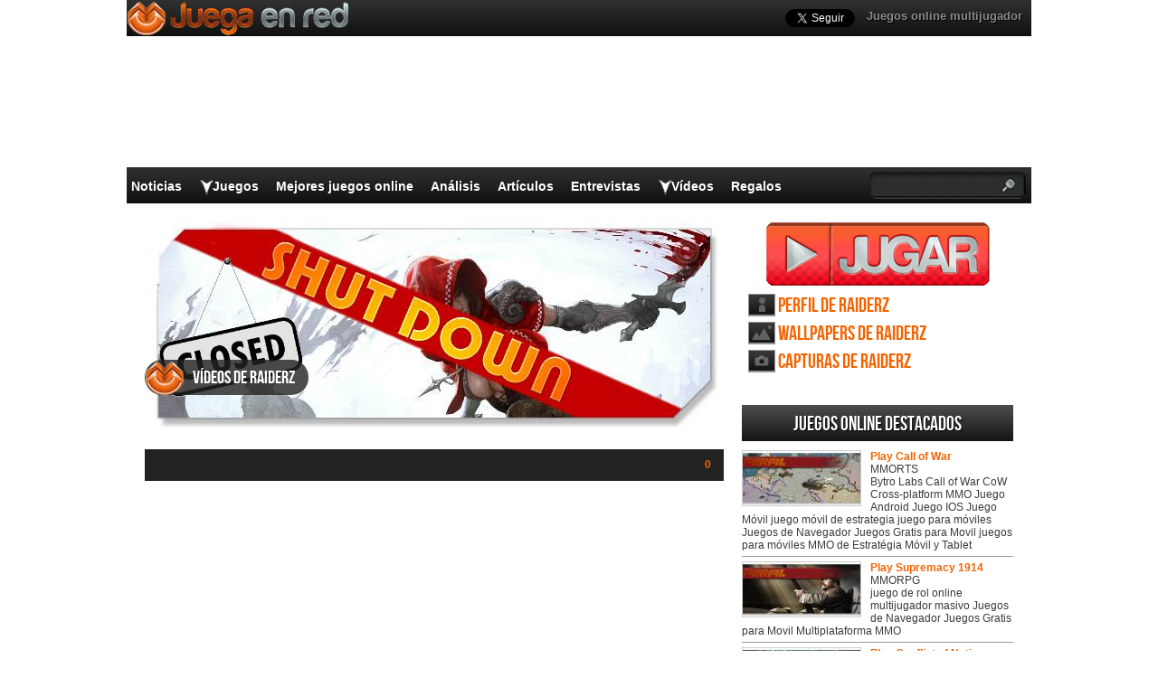

--- FILE ---
content_type: text/html; charset=UTF-8
request_url: https://www.juegaenred.com/video/raiderz/
body_size: 17144
content:
<!DOCTYPE html>
<html lang="es-ES" prefix="og: http://ogp.me/ns#">
<head>
  <meta http-equiv="Content-Type" content="text/html; charset=UTF-8" />
  <title>Vídeos de RaiderZ</title>
	<meta name="viewport" content="user-scalable=no, width=device-width, initial-scale=1.0, maximum-scale=1.0">
  <meta name='robots' content='index, follow, max-image-preview:large, max-snippet:-1, max-video-preview:-1' />
	<style>img:is([sizes="auto" i], [sizes^="auto," i]) { contain-intrinsic-size: 3000px 1500px }</style>
	
	<!-- This site is optimized with the Yoast SEO plugin v26.0 - https://yoast.com/wordpress/plugins/seo/ -->
	<link rel="canonical" href="https://www.juegaenred.com/video/raiderz/" />
	<meta property="og:locale" content="es_ES" />
	<meta property="og:type" content="article" />
	<meta property="og:title" content="Vídeos de RaiderZ" />
	<meta property="og:url" content="https://www.juegaenred.com/video/raiderz/" />
	<meta property="og:site_name" content="Juega en red" />
	<meta property="article:modified_time" content="2017-04-05T15:06:28+00:00" />
	<meta property="og:image" content="https://www.juegaenred.com/wp-content/uploads/2010/09/RaiderZ-Shut-down-headlogo-F2P-Network.jpg" />
	<meta property="og:image:width" content="640" />
	<meta property="og:image:height" content="230" />
	<meta property="og:image:type" content="image/jpeg" />
	<script type="application/ld+json" class="yoast-schema-graph">{"@context":"https://schema.org","@graph":[{"@type":"WebPage","@id":"https://www.juegaenred.com/video/raiderz/","url":"https://www.juegaenred.com/video/raiderz/","name":"Vídeos de RaiderZ","isPartOf":{"@id":"https://www.juegaenred.com/#website"},"primaryImageOfPage":{"@id":"https://www.juegaenred.com/video/raiderz/#primaryimage"},"image":{"@id":"https://www.juegaenred.com/video/raiderz/#primaryimage"},"thumbnailUrl":"https://www.juegaenred.com/wp-content/uploads/2010/09/RaiderZ-Shut-down-headlogo-F2P-Network.jpg","datePublished":"2013-06-11T13:27:57+00:00","dateModified":"2017-04-05T15:06:28+00:00","breadcrumb":{"@id":"https://www.juegaenred.com/video/raiderz/#breadcrumb"},"inLanguage":"es","potentialAction":[{"@type":"ReadAction","target":["https://www.juegaenred.com/video/raiderz/"]}]},{"@type":"ImageObject","inLanguage":"es","@id":"https://www.juegaenred.com/video/raiderz/#primaryimage","url":"https://www.juegaenred.com/wp-content/uploads/2010/09/RaiderZ-Shut-down-headlogo-F2P-Network.jpg","contentUrl":"https://www.juegaenred.com/wp-content/uploads/2010/09/RaiderZ-Shut-down-headlogo-F2P-Network.jpg","width":640,"height":230},{"@type":"BreadcrumbList","@id":"https://www.juegaenred.com/video/raiderz/#breadcrumb","itemListElement":[{"@type":"ListItem","position":1,"name":"Portada","item":"https://www.juegaenred.com/"},{"@type":"ListItem","position":2,"name":"RaiderZ"}]},{"@type":"WebSite","@id":"https://www.juegaenred.com/#website","url":"https://www.juegaenred.com/","name":"Juega en red","description":"","potentialAction":[{"@type":"SearchAction","target":{"@type":"EntryPoint","urlTemplate":"https://www.juegaenred.com/?s={search_term_string}"},"query-input":{"@type":"PropertyValueSpecification","valueRequired":true,"valueName":"search_term_string"}}],"inLanguage":"es"}]}</script>
	<!-- / Yoast SEO plugin. -->


<script type="text/javascript">
/* <![CDATA[ */
window._wpemojiSettings = {"baseUrl":"https:\/\/s.w.org\/images\/core\/emoji\/16.0.1\/72x72\/","ext":".png","svgUrl":"https:\/\/s.w.org\/images\/core\/emoji\/16.0.1\/svg\/","svgExt":".svg","source":{"concatemoji":"https:\/\/www.juegaenred.com\/wp-includes\/js\/wp-emoji-release.min.js?ver=6.8.3"}};
/*! This file is auto-generated */
!function(s,n){var o,i,e;function c(e){try{var t={supportTests:e,timestamp:(new Date).valueOf()};sessionStorage.setItem(o,JSON.stringify(t))}catch(e){}}function p(e,t,n){e.clearRect(0,0,e.canvas.width,e.canvas.height),e.fillText(t,0,0);var t=new Uint32Array(e.getImageData(0,0,e.canvas.width,e.canvas.height).data),a=(e.clearRect(0,0,e.canvas.width,e.canvas.height),e.fillText(n,0,0),new Uint32Array(e.getImageData(0,0,e.canvas.width,e.canvas.height).data));return t.every(function(e,t){return e===a[t]})}function u(e,t){e.clearRect(0,0,e.canvas.width,e.canvas.height),e.fillText(t,0,0);for(var n=e.getImageData(16,16,1,1),a=0;a<n.data.length;a++)if(0!==n.data[a])return!1;return!0}function f(e,t,n,a){switch(t){case"flag":return n(e,"\ud83c\udff3\ufe0f\u200d\u26a7\ufe0f","\ud83c\udff3\ufe0f\u200b\u26a7\ufe0f")?!1:!n(e,"\ud83c\udde8\ud83c\uddf6","\ud83c\udde8\u200b\ud83c\uddf6")&&!n(e,"\ud83c\udff4\udb40\udc67\udb40\udc62\udb40\udc65\udb40\udc6e\udb40\udc67\udb40\udc7f","\ud83c\udff4\u200b\udb40\udc67\u200b\udb40\udc62\u200b\udb40\udc65\u200b\udb40\udc6e\u200b\udb40\udc67\u200b\udb40\udc7f");case"emoji":return!a(e,"\ud83e\udedf")}return!1}function g(e,t,n,a){var r="undefined"!=typeof WorkerGlobalScope&&self instanceof WorkerGlobalScope?new OffscreenCanvas(300,150):s.createElement("canvas"),o=r.getContext("2d",{willReadFrequently:!0}),i=(o.textBaseline="top",o.font="600 32px Arial",{});return e.forEach(function(e){i[e]=t(o,e,n,a)}),i}function t(e){var t=s.createElement("script");t.src=e,t.defer=!0,s.head.appendChild(t)}"undefined"!=typeof Promise&&(o="wpEmojiSettingsSupports",i=["flag","emoji"],n.supports={everything:!0,everythingExceptFlag:!0},e=new Promise(function(e){s.addEventListener("DOMContentLoaded",e,{once:!0})}),new Promise(function(t){var n=function(){try{var e=JSON.parse(sessionStorage.getItem(o));if("object"==typeof e&&"number"==typeof e.timestamp&&(new Date).valueOf()<e.timestamp+604800&&"object"==typeof e.supportTests)return e.supportTests}catch(e){}return null}();if(!n){if("undefined"!=typeof Worker&&"undefined"!=typeof OffscreenCanvas&&"undefined"!=typeof URL&&URL.createObjectURL&&"undefined"!=typeof Blob)try{var e="postMessage("+g.toString()+"("+[JSON.stringify(i),f.toString(),p.toString(),u.toString()].join(",")+"));",a=new Blob([e],{type:"text/javascript"}),r=new Worker(URL.createObjectURL(a),{name:"wpTestEmojiSupports"});return void(r.onmessage=function(e){c(n=e.data),r.terminate(),t(n)})}catch(e){}c(n=g(i,f,p,u))}t(n)}).then(function(e){for(var t in e)n.supports[t]=e[t],n.supports.everything=n.supports.everything&&n.supports[t],"flag"!==t&&(n.supports.everythingExceptFlag=n.supports.everythingExceptFlag&&n.supports[t]);n.supports.everythingExceptFlag=n.supports.everythingExceptFlag&&!n.supports.flag,n.DOMReady=!1,n.readyCallback=function(){n.DOMReady=!0}}).then(function(){return e}).then(function(){var e;n.supports.everything||(n.readyCallback(),(e=n.source||{}).concatemoji?t(e.concatemoji):e.wpemoji&&e.twemoji&&(t(e.twemoji),t(e.wpemoji)))}))}((window,document),window._wpemojiSettings);
/* ]]> */
</script>
<style id='wp-emoji-styles-inline-css' type='text/css'>

	img.wp-smiley, img.emoji {
		display: inline !important;
		border: none !important;
		box-shadow: none !important;
		height: 1em !important;
		width: 1em !important;
		margin: 0 0.07em !important;
		vertical-align: -0.1em !important;
		background: none !important;
		padding: 0 !important;
	}
</style>
<link rel="https://api.w.org/" href="https://www.juegaenred.com/wp-json/" /><link rel='shortlink' href='https://www.juegaenred.com/?p=33317' />
<link rel="alternate" title="oEmbed (JSON)" type="application/json+oembed" href="https://www.juegaenred.com/wp-json/oembed/1.0/embed?url=https%3A%2F%2Fwww.juegaenred.com%2Fvideo%2Fraiderz%2F" />
<link rel="alternate" title="oEmbed (XML)" type="text/xml+oembed" href="https://www.juegaenred.com/wp-json/oembed/1.0/embed?url=https%3A%2F%2Fwww.juegaenred.com%2Fvideo%2Fraiderz%2F&#038;format=xml" />
    <link rel="profile" href="http://gmpg.org/xfn/11" />
    <!-- BEGIN STYLESHEETS -->
  <link rel="stylesheet" href="/wp-content/themes/mmo-responsive/style.css?v=50" media="screen" />
<!-- Google tag (gtag.js) -->
<script async src="https://www.googletagmanager.com/gtag/js?id=G-J8L3K4TTN6"></script>
<script>
  window.dataLayer = window.dataLayer || [];
  function gtag(){dataLayer.push(arguments);}
  gtag('js', new Date());

  gtag('config', 'G-J8L3K4TTN6');
</script>

<script async src="//pagead2.googlesyndication.com/pagead/js/adsbygoogle.js"></script>
<script>
     (adsbygoogle = window.adsbygoogle || []).push({
          google_ad_client: "ca-pub-3835253009056065",
          enable_page_level_ads: true
     });
</script>
<script async src="https://fundingchoicesmessages.google.com/i/pub-3835253009056065?ers=1" nonce="PspHn586w8Ec1Q1EbubiBg"></script><script nonce="PspHn586w8Ec1Q1EbubiBg">(function() {function signalGooglefcPresent() {if (!window.frames['googlefcPresent']) {if (document.body) {const iframe = document.createElement('iframe'); iframe.style = 'width: 0; height: 0; border: none; z-index: -1000; left: -1000px; top: -1000px;'; iframe.style.display = 'none'; iframe.name = 'googlefcPresent'; document.body.appendChild(iframe);} else {setTimeout(signalGooglefcPresent, 0);}}}signalGooglefcPresent();})();</script>
<script>(function(){'use strict';function aa(a){var b=0;return function(){return b<a.length?{done:!1,value:a[b++]}:{done:!0}}}var ba="function"==typeof Object.defineProperties?Object.defineProperty:function(a,b,c){if(a==Array.prototype||a==Object.prototype)return a;a[b]=c.value;return a};
function ca(a){a=["object"==typeof globalThis&&globalThis,a,"object"==typeof window&&window,"object"==typeof self&&self,"object"==typeof global&&global];for(var b=0;b<a.length;++b){var c=a[b];if(c&&c.Math==Math)return c}throw Error("Cannot find global object");}var da=ca(this);function k(a,b){if(b)a:{var c=da;a=a.split(".");for(var d=0;d<a.length-1;d++){var e=a[d];if(!(e in c))break a;c=c[e]}a=a[a.length-1];d=c[a];b=b(d);b!=d&&null!=b&&ba(c,a,{configurable:!0,writable:!0,value:b})}}
function ea(a){return a.raw=a}function m(a){var b="undefined"!=typeof Symbol&&Symbol.iterator&&a[Symbol.iterator];if(b)return b.call(a);if("number"==typeof a.length)return{next:aa(a)};throw Error(String(a)+" is not an iterable or ArrayLike");}function fa(a){for(var b,c=[];!(b=a.next()).done;)c.push(b.value);return c}var ha="function"==typeof Object.create?Object.create:function(a){function b(){}b.prototype=a;return new b},n;
if("function"==typeof Object.setPrototypeOf)n=Object.setPrototypeOf;else{var q;a:{var ia={a:!0},ja={};try{ja.__proto__=ia;q=ja.a;break a}catch(a){}q=!1}n=q?function(a,b){a.__proto__=b;if(a.__proto__!==b)throw new TypeError(a+" is not extensible");return a}:null}var ka=n;
function r(a,b){a.prototype=ha(b.prototype);a.prototype.constructor=a;if(ka)ka(a,b);else for(var c in b)if("prototype"!=c)if(Object.defineProperties){var d=Object.getOwnPropertyDescriptor(b,c);d&&Object.defineProperty(a,c,d)}else a[c]=b[c];a.A=b.prototype}function la(){for(var a=Number(this),b=[],c=a;c<arguments.length;c++)b[c-a]=arguments[c];return b}k("Number.MAX_SAFE_INTEGER",function(){return 9007199254740991});
k("Number.isFinite",function(a){return a?a:function(b){return"number"!==typeof b?!1:!isNaN(b)&&Infinity!==b&&-Infinity!==b}});k("Number.isInteger",function(a){return a?a:function(b){return Number.isFinite(b)?b===Math.floor(b):!1}});k("Number.isSafeInteger",function(a){return a?a:function(b){return Number.isInteger(b)&&Math.abs(b)<=Number.MAX_SAFE_INTEGER}});
k("Math.trunc",function(a){return a?a:function(b){b=Number(b);if(isNaN(b)||Infinity===b||-Infinity===b||0===b)return b;var c=Math.floor(Math.abs(b));return 0>b?-c:c}});k("Object.is",function(a){return a?a:function(b,c){return b===c?0!==b||1/b===1/c:b!==b&&c!==c}});k("Array.prototype.includes",function(a){return a?a:function(b,c){var d=this;d instanceof String&&(d=String(d));var e=d.length;c=c||0;for(0>c&&(c=Math.max(c+e,0));c<e;c++){var f=d[c];if(f===b||Object.is(f,b))return!0}return!1}});
k("String.prototype.includes",function(a){return a?a:function(b,c){if(null==this)throw new TypeError("The 'this' value for String.prototype.includes must not be null or undefined");if(b instanceof RegExp)throw new TypeError("First argument to String.prototype.includes must not be a regular expression");return-1!==this.indexOf(b,c||0)}});/*

 Copyright The Closure Library Authors.
 SPDX-License-Identifier: Apache-2.0
*/
var t=this||self;function v(a){return a};var w,x;a:{for(var ma=["CLOSURE_FLAGS"],y=t,z=0;z<ma.length;z++)if(y=y[ma[z]],null==y){x=null;break a}x=y}var na=x&&x[610401301];w=null!=na?na:!1;var A,oa=t.navigator;A=oa?oa.userAgentData||null:null;function B(a){return w?A?A.brands.some(function(b){return(b=b.brand)&&-1!=b.indexOf(a)}):!1:!1}function C(a){var b;a:{if(b=t.navigator)if(b=b.userAgent)break a;b=""}return-1!=b.indexOf(a)};function D(){return w?!!A&&0<A.brands.length:!1}function E(){return D()?B("Chromium"):(C("Chrome")||C("CriOS"))&&!(D()?0:C("Edge"))||C("Silk")};var pa=D()?!1:C("Trident")||C("MSIE");!C("Android")||E();E();C("Safari")&&(E()||(D()?0:C("Coast"))||(D()?0:C("Opera"))||(D()?0:C("Edge"))||(D()?B("Microsoft Edge"):C("Edg/"))||D()&&B("Opera"));var qa={},F=null;var ra="undefined"!==typeof Uint8Array,sa=!pa&&"function"===typeof btoa;function G(){return"function"===typeof BigInt};var H=0,I=0;function ta(a){var b=0>a;a=Math.abs(a);var c=a>>>0;a=Math.floor((a-c)/4294967296);b&&(c=m(ua(c,a)),b=c.next().value,a=c.next().value,c=b);H=c>>>0;I=a>>>0}function va(a,b){b>>>=0;a>>>=0;if(2097151>=b)var c=""+(4294967296*b+a);else G()?c=""+(BigInt(b)<<BigInt(32)|BigInt(a)):(c=(a>>>24|b<<8)&16777215,b=b>>16&65535,a=(a&16777215)+6777216*c+6710656*b,c+=8147497*b,b*=2,1E7<=a&&(c+=Math.floor(a/1E7),a%=1E7),1E7<=c&&(b+=Math.floor(c/1E7),c%=1E7),c=b+wa(c)+wa(a));return c}
function wa(a){a=String(a);return"0000000".slice(a.length)+a}function ua(a,b){b=~b;a?a=~a+1:b+=1;return[a,b]};var J;J="function"===typeof Symbol&&"symbol"===typeof Symbol()?Symbol():void 0;var xa=J?function(a,b){a[J]|=b}:function(a,b){void 0!==a.g?a.g|=b:Object.defineProperties(a,{g:{value:b,configurable:!0,writable:!0,enumerable:!1}})},K=J?function(a){return a[J]|0}:function(a){return a.g|0},L=J?function(a){return a[J]}:function(a){return a.g},M=J?function(a,b){a[J]=b;return a}:function(a,b){void 0!==a.g?a.g=b:Object.defineProperties(a,{g:{value:b,configurable:!0,writable:!0,enumerable:!1}});return a};function ya(a,b){M(b,(a|0)&-14591)}function za(a,b){M(b,(a|34)&-14557)}
function Aa(a){a=a>>14&1023;return 0===a?536870912:a};var N={},Ba={};function Ca(a){return!(!a||"object"!==typeof a||a.g!==Ba)}function Da(a){return null!==a&&"object"===typeof a&&!Array.isArray(a)&&a.constructor===Object}function P(a,b,c){if(!Array.isArray(a)||a.length)return!1;var d=K(a);if(d&1)return!0;if(!(b&&(Array.isArray(b)?b.includes(c):b.has(c))))return!1;M(a,d|1);return!0}Object.freeze(new function(){});Object.freeze(new function(){});var Ea=/^-?([1-9][0-9]*|0)(\.[0-9]+)?$/;var Q;function Fa(a,b){Q=b;a=new a(b);Q=void 0;return a}
function R(a,b,c){null==a&&(a=Q);Q=void 0;if(null==a){var d=96;c?(a=[c],d|=512):a=[];b&&(d=d&-16760833|(b&1023)<<14)}else{if(!Array.isArray(a))throw Error();d=K(a);if(d&64)return a;d|=64;if(c&&(d|=512,c!==a[0]))throw Error();a:{c=a;var e=c.length;if(e){var f=e-1;if(Da(c[f])){d|=256;b=f-(+!!(d&512)-1);if(1024<=b)throw Error();d=d&-16760833|(b&1023)<<14;break a}}if(b){b=Math.max(b,e-(+!!(d&512)-1));if(1024<b)throw Error();d=d&-16760833|(b&1023)<<14}}}M(a,d);return a};function Ga(a){switch(typeof a){case "number":return isFinite(a)?a:String(a);case "boolean":return a?1:0;case "object":if(a)if(Array.isArray(a)){if(P(a,void 0,0))return}else if(ra&&null!=a&&a instanceof Uint8Array){if(sa){for(var b="",c=0,d=a.length-10240;c<d;)b+=String.fromCharCode.apply(null,a.subarray(c,c+=10240));b+=String.fromCharCode.apply(null,c?a.subarray(c):a);a=btoa(b)}else{void 0===b&&(b=0);if(!F){F={};c="ABCDEFGHIJKLMNOPQRSTUVWXYZabcdefghijklmnopqrstuvwxyz0123456789".split("");d=["+/=",
"+/","-_=","-_.","-_"];for(var e=0;5>e;e++){var f=c.concat(d[e].split(""));qa[e]=f;for(var g=0;g<f.length;g++){var h=f[g];void 0===F[h]&&(F[h]=g)}}}b=qa[b];c=Array(Math.floor(a.length/3));d=b[64]||"";for(e=f=0;f<a.length-2;f+=3){var l=a[f],p=a[f+1];h=a[f+2];g=b[l>>2];l=b[(l&3)<<4|p>>4];p=b[(p&15)<<2|h>>6];h=b[h&63];c[e++]=g+l+p+h}g=0;h=d;switch(a.length-f){case 2:g=a[f+1],h=b[(g&15)<<2]||d;case 1:a=a[f],c[e]=b[a>>2]+b[(a&3)<<4|g>>4]+h+d}a=c.join("")}return a}}return a};function Ha(a,b,c){a=Array.prototype.slice.call(a);var d=a.length,e=b&256?a[d-1]:void 0;d+=e?-1:0;for(b=b&512?1:0;b<d;b++)a[b]=c(a[b]);if(e){b=a[b]={};for(var f in e)Object.prototype.hasOwnProperty.call(e,f)&&(b[f]=c(e[f]))}return a}function Ia(a,b,c,d,e){if(null!=a){if(Array.isArray(a))a=P(a,void 0,0)?void 0:e&&K(a)&2?a:Ja(a,b,c,void 0!==d,e);else if(Da(a)){var f={},g;for(g in a)Object.prototype.hasOwnProperty.call(a,g)&&(f[g]=Ia(a[g],b,c,d,e));a=f}else a=b(a,d);return a}}
function Ja(a,b,c,d,e){var f=d||c?K(a):0;d=d?!!(f&32):void 0;a=Array.prototype.slice.call(a);for(var g=0;g<a.length;g++)a[g]=Ia(a[g],b,c,d,e);c&&c(f,a);return a}function Ka(a){return a.s===N?a.toJSON():Ga(a)};function La(a,b,c){c=void 0===c?za:c;if(null!=a){if(ra&&a instanceof Uint8Array)return b?a:new Uint8Array(a);if(Array.isArray(a)){var d=K(a);if(d&2)return a;b&&(b=0===d||!!(d&32)&&!(d&64||!(d&16)));return b?M(a,(d|34)&-12293):Ja(a,La,d&4?za:c,!0,!0)}a.s===N&&(c=a.h,d=L(c),a=d&2?a:Fa(a.constructor,Ma(c,d,!0)));return a}}function Ma(a,b,c){var d=c||b&2?za:ya,e=!!(b&32);a=Ha(a,b,function(f){return La(f,e,d)});xa(a,32|(c?2:0));return a};function Na(a,b){a=a.h;return Oa(a,L(a),b)}function Oa(a,b,c,d){if(-1===c)return null;if(c>=Aa(b)){if(b&256)return a[a.length-1][c]}else{var e=a.length;if(d&&b&256&&(d=a[e-1][c],null!=d))return d;b=c+(+!!(b&512)-1);if(b<e)return a[b]}}function Pa(a,b,c,d,e){var f=Aa(b);if(c>=f||e){var g=b;if(b&256)e=a[a.length-1];else{if(null==d)return;e=a[f+(+!!(b&512)-1)]={};g|=256}e[c]=d;c<f&&(a[c+(+!!(b&512)-1)]=void 0);g!==b&&M(a,g)}else a[c+(+!!(b&512)-1)]=d,b&256&&(a=a[a.length-1],c in a&&delete a[c])}
function Qa(a,b){var c=Ra;var d=void 0===d?!1:d;var e=a.h;var f=L(e),g=Oa(e,f,b,d);if(null!=g&&"object"===typeof g&&g.s===N)c=g;else if(Array.isArray(g)){var h=K(g),l=h;0===l&&(l|=f&32);l|=f&2;l!==h&&M(g,l);c=new c(g)}else c=void 0;c!==g&&null!=c&&Pa(e,f,b,c,d);e=c;if(null==e)return e;a=a.h;f=L(a);f&2||(g=e,c=g.h,h=L(c),g=h&2?Fa(g.constructor,Ma(c,h,!1)):g,g!==e&&(e=g,Pa(a,f,b,e,d)));return e}function Sa(a,b){a=Na(a,b);return null==a||"string"===typeof a?a:void 0}
function Ta(a,b){var c=void 0===c?0:c;a=Na(a,b);if(null!=a)if(b=typeof a,"number"===b?Number.isFinite(a):"string"!==b?0:Ea.test(a))if("number"===typeof a){if(a=Math.trunc(a),!Number.isSafeInteger(a)){ta(a);b=H;var d=I;if(a=d&2147483648)b=~b+1>>>0,d=~d>>>0,0==b&&(d=d+1>>>0);b=4294967296*d+(b>>>0);a=a?-b:b}}else if(b=Math.trunc(Number(a)),Number.isSafeInteger(b))a=String(b);else{if(b=a.indexOf("."),-1!==b&&(a=a.substring(0,b)),!("-"===a[0]?20>a.length||20===a.length&&-922337<Number(a.substring(0,7)):
19>a.length||19===a.length&&922337>Number(a.substring(0,6)))){if(16>a.length)ta(Number(a));else if(G())a=BigInt(a),H=Number(a&BigInt(4294967295))>>>0,I=Number(a>>BigInt(32)&BigInt(4294967295));else{b=+("-"===a[0]);I=H=0;d=a.length;for(var e=b,f=(d-b)%6+b;f<=d;e=f,f+=6)e=Number(a.slice(e,f)),I*=1E6,H=1E6*H+e,4294967296<=H&&(I+=Math.trunc(H/4294967296),I>>>=0,H>>>=0);b&&(b=m(ua(H,I)),a=b.next().value,b=b.next().value,H=a,I=b)}a=H;b=I;b&2147483648?G()?a=""+(BigInt(b|0)<<BigInt(32)|BigInt(a>>>0)):(b=
m(ua(a,b)),a=b.next().value,b=b.next().value,a="-"+va(a,b)):a=va(a,b)}}else a=void 0;return null!=a?a:c}function S(a,b){a=Sa(a,b);return null!=a?a:""};function T(a,b,c){this.h=R(a,b,c)}T.prototype.toJSON=function(){return Ua(this,Ja(this.h,Ka,void 0,void 0,!1),!0)};T.prototype.s=N;T.prototype.toString=function(){return Ua(this,this.h,!1).toString()};
function Ua(a,b,c){var d=a.constructor.v,e=L(c?a.h:b);a=b.length;if(!a)return b;var f;if(Da(c=b[a-1])){a:{var g=c;var h={},l=!1,p;for(p in g)if(Object.prototype.hasOwnProperty.call(g,p)){var u=g[p];if(Array.isArray(u)){var jb=u;if(P(u,d,+p)||Ca(u)&&0===u.size)u=null;u!=jb&&(l=!0)}null!=u?h[p]=u:l=!0}if(l){for(var O in h){g=h;break a}g=null}}g!=c&&(f=!0);a--}for(p=+!!(e&512)-1;0<a;a--){O=a-1;c=b[O];O-=p;if(!(null==c||P(c,d,O)||Ca(c)&&0===c.size))break;var kb=!0}if(!f&&!kb)return b;b=Array.prototype.slice.call(b,
0,a);g&&b.push(g);return b};function Va(a){return function(b){if(null==b||""==b)b=new a;else{b=JSON.parse(b);if(!Array.isArray(b))throw Error(void 0);xa(b,32);b=Fa(a,b)}return b}};function Wa(a){this.h=R(a)}r(Wa,T);var Xa=Va(Wa);var U;function V(a){this.g=a}V.prototype.toString=function(){return this.g+""};var Ya={};function Za(a){if(void 0===U){var b=null;var c=t.trustedTypes;if(c&&c.createPolicy){try{b=c.createPolicy("goog#html",{createHTML:v,createScript:v,createScriptURL:v})}catch(d){t.console&&t.console.error(d.message)}U=b}else U=b}a=(b=U)?b.createScriptURL(a):a;return new V(a,Ya)};function $a(){return Math.floor(2147483648*Math.random()).toString(36)+Math.abs(Math.floor(2147483648*Math.random())^Date.now()).toString(36)};function ab(a,b){b=String(b);"application/xhtml+xml"===a.contentType&&(b=b.toLowerCase());return a.createElement(b)}function bb(a){this.g=a||t.document||document};/*

 SPDX-License-Identifier: Apache-2.0
*/
function cb(a,b){a.src=b instanceof V&&b.constructor===V?b.g:"type_error:TrustedResourceUrl";var c,d;(c=(b=null==(d=(c=(a.ownerDocument&&a.ownerDocument.defaultView||window).document).querySelector)?void 0:d.call(c,"script[nonce]"))?b.nonce||b.getAttribute("nonce")||"":"")&&a.setAttribute("nonce",c)};function db(a){a=void 0===a?document:a;return a.createElement("script")};function eb(a,b,c,d,e,f){try{var g=a.g,h=db(g);h.async=!0;cb(h,b);g.head.appendChild(h);h.addEventListener("load",function(){e();d&&g.head.removeChild(h)});h.addEventListener("error",function(){0<c?eb(a,b,c-1,d,e,f):(d&&g.head.removeChild(h),f())})}catch(l){f()}};var fb=t.atob("aHR0cHM6Ly93d3cuZ3N0YXRpYy5jb20vaW1hZ2VzL2ljb25zL21hdGVyaWFsL3N5c3RlbS8xeC93YXJuaW5nX2FtYmVyXzI0ZHAucG5n"),gb=t.atob("WW91IGFyZSBzZWVpbmcgdGhpcyBtZXNzYWdlIGJlY2F1c2UgYWQgb3Igc2NyaXB0IGJsb2NraW5nIHNvZnR3YXJlIGlzIGludGVyZmVyaW5nIHdpdGggdGhpcyBwYWdlLg=="),hb=t.atob("RGlzYWJsZSBhbnkgYWQgb3Igc2NyaXB0IGJsb2NraW5nIHNvZnR3YXJlLCB0aGVuIHJlbG9hZCB0aGlzIHBhZ2Uu");function ib(a,b,c){this.i=a;this.u=b;this.o=c;this.g=null;this.j=[];this.m=!1;this.l=new bb(this.i)}
function lb(a){if(a.i.body&&!a.m){var b=function(){mb(a);t.setTimeout(function(){nb(a,3)},50)};eb(a.l,a.u,2,!0,function(){t[a.o]||b()},b);a.m=!0}}
function mb(a){for(var b=W(1,5),c=0;c<b;c++){var d=X(a);a.i.body.appendChild(d);a.j.push(d)}b=X(a);b.style.bottom="0";b.style.left="0";b.style.position="fixed";b.style.width=W(100,110).toString()+"%";b.style.zIndex=W(2147483544,2147483644).toString();b.style.backgroundColor=ob(249,259,242,252,219,229);b.style.boxShadow="0 0 12px #888";b.style.color=ob(0,10,0,10,0,10);b.style.display="flex";b.style.justifyContent="center";b.style.fontFamily="Roboto, Arial";c=X(a);c.style.width=W(80,85).toString()+
"%";c.style.maxWidth=W(750,775).toString()+"px";c.style.margin="24px";c.style.display="flex";c.style.alignItems="flex-start";c.style.justifyContent="center";d=ab(a.l.g,"IMG");d.className=$a();d.src=fb;d.alt="Warning icon";d.style.height="24px";d.style.width="24px";d.style.paddingRight="16px";var e=X(a),f=X(a);f.style.fontWeight="bold";f.textContent=gb;var g=X(a);g.textContent=hb;Y(a,e,f);Y(a,e,g);Y(a,c,d);Y(a,c,e);Y(a,b,c);a.g=b;a.i.body.appendChild(a.g);b=W(1,5);for(c=0;c<b;c++)d=X(a),a.i.body.appendChild(d),
a.j.push(d)}function Y(a,b,c){for(var d=W(1,5),e=0;e<d;e++){var f=X(a);b.appendChild(f)}b.appendChild(c);c=W(1,5);for(d=0;d<c;d++)e=X(a),b.appendChild(e)}function W(a,b){return Math.floor(a+Math.random()*(b-a))}function ob(a,b,c,d,e,f){return"rgb("+W(Math.max(a,0),Math.min(b,255)).toString()+","+W(Math.max(c,0),Math.min(d,255)).toString()+","+W(Math.max(e,0),Math.min(f,255)).toString()+")"}function X(a){a=ab(a.l.g,"DIV");a.className=$a();return a}
function nb(a,b){0>=b||null!=a.g&&0!==a.g.offsetHeight&&0!==a.g.offsetWidth||(pb(a),mb(a),t.setTimeout(function(){nb(a,b-1)},50))}function pb(a){for(var b=m(a.j),c=b.next();!c.done;c=b.next())(c=c.value)&&c.parentNode&&c.parentNode.removeChild(c);a.j=[];(b=a.g)&&b.parentNode&&b.parentNode.removeChild(b);a.g=null};function qb(a,b,c,d,e){function f(l){document.body?g(document.body):0<l?t.setTimeout(function(){f(l-1)},e):b()}function g(l){l.appendChild(h);t.setTimeout(function(){h?(0!==h.offsetHeight&&0!==h.offsetWidth?b():a(),h.parentNode&&h.parentNode.removeChild(h)):a()},d)}var h=rb(c);f(3)}function rb(a){var b=document.createElement("div");b.className=a;b.style.width="1px";b.style.height="1px";b.style.position="absolute";b.style.left="-10000px";b.style.top="-10000px";b.style.zIndex="-10000";return b};function Ra(a){this.h=R(a)}r(Ra,T);function sb(a){this.h=R(a)}r(sb,T);var tb=Va(sb);function ub(a){var b=la.apply(1,arguments);if(0===b.length)return Za(a[0]);for(var c=a[0],d=0;d<b.length;d++)c+=encodeURIComponent(b[d])+a[d+1];return Za(c)};function vb(a){if(!a)return null;a=Sa(a,4);var b;null===a||void 0===a?b=null:b=Za(a);return b};var wb=ea([""]),xb=ea([""]);function yb(a,b){this.m=a;this.o=new bb(a.document);this.g=b;this.j=S(this.g,1);this.u=vb(Qa(this.g,2))||ub(wb);this.i=!1;b=vb(Qa(this.g,13))||ub(xb);this.l=new ib(a.document,b,S(this.g,12))}yb.prototype.start=function(){zb(this)};
function zb(a){Ab(a);eb(a.o,a.u,3,!1,function(){a:{var b=a.j;var c=t.btoa(b);if(c=t[c]){try{var d=Xa(t.atob(c))}catch(e){b=!1;break a}b=b===Sa(d,1)}else b=!1}b?Z(a,S(a.g,14)):(Z(a,S(a.g,8)),lb(a.l))},function(){qb(function(){Z(a,S(a.g,7));lb(a.l)},function(){return Z(a,S(a.g,6))},S(a.g,9),Ta(a.g,10),Ta(a.g,11))})}function Z(a,b){a.i||(a.i=!0,a=new a.m.XMLHttpRequest,a.open("GET",b,!0),a.send())}function Ab(a){var b=t.btoa(a.j);a.m[b]&&Z(a,S(a.g,5))};(function(a,b){t[a]=function(){var c=la.apply(0,arguments);t[a]=function(){};b.call.apply(b,[null].concat(c instanceof Array?c:fa(m(c))))}})("__h82AlnkH6D91__",function(a){"function"===typeof window.atob&&(new yb(window,tb(window.atob(a)))).start()});}).call(this);

window.__h82AlnkH6D91__("[base64]/[base64]/[base64]/[base64]");</script></head>
<body class="wp-singular videos-template-default single single-videos postid-33317 wp-theme-mmo-responsive layout-2cr single-screenshots">
	<script>
		var googletag = googletag || {};
		googletag.cmd = googletag.cmd || [];
		(function() {
			var gads = document.createElement('script');
			gads.async = true;
			gads.type = 'text/javascript';
			var useSSL = 'https:' == document.location.protocol;
			gads.src = (useSSL ? 'https:' : 'http:') + 
			'//www.googletagservices.com/tag/js/gpt.js';
			var node = document.getElementsByTagName('script')[0];
			node.parentNode.insertBefore(gads, node);
		})();

		googletag.cmd.push(function() {
		googletag.defineSlot('/1005400/juegaenred_com_300x250', [300, 250], 'div-gpt-ad-1407149069128-0').addService(googletag.pubads());
		googletag.defineSlot('/1005400/juegaenred_com_300x250_2', [300, 250], 'div-gpt-ad-1407149069128-1').addService(googletag.pubads());
		googletag.defineSlot('/1005400/juegaenred_com_skin', [1000, 150], 'div-gpt-ad-1407149069128-10').addService(googletag.pubads());
		googletag.pubads().enableSingleRequest();
		googletag.enableServices();
		});

		(function(d, s, id) {
			var js, fjs = d.getElementsByTagName(s)[0];
			if (d.getElementById(id)) return;
			js = d.createElement(s); js.id = id;
			js.src = "//connect.facebook.net/en_GB/all.js#xfbml=1";
			fjs.parentNode.insertBefore(js, fjs);
		}(document, 'script', 'facebook-jssdk'));
	</script>
	<div id="fb-root"></div>
	<div id="header-wrapper">
		<div id='div-gpt-ad-1407149069128-10' style='width:1000px; height:150px; position:absolute; top:35px;'>
			<script>
      googletag.cmd.push(function() { googletag.display('div-gpt-ad-1407149069128-10'); });
      </script>
    </div>
		<div id="header">
			<div class="topHeader">
				<ul id="top-navigation">
					<li id="menu-item-36" class="menu-item menu-item-type-custom menu-item-object-custom menu-item-36"><a href="/">Juegos online multijugador</a></li>
				</ul>
				<a href="https://www.juegaenred.com"><div class="headerLogo"></div></a>
				<div id="social-media">
					<a href="https://twitter.com/Juegaenred" class="twitter-follow-button" data-show-count="false" data-show-screen-name="false"></a>
					<script>!function(d,s,id){var js,fjs=d.getElementsByTagName(s)[0],p=/^http:/.test(d.location)?'http':'https';if(!d.getElementById(id)){js=d.createElement(s);js.id=id;js.src=p+'://platform.twitter.com/widgets.js';fjs.parentNode.insertBefore(js,fjs);}}(document, 'script', 'twitter-wjs');</script>
					<div class="fb-like" data-href="https://www.facebook.com/Juegaenred" data-send="false" data-layout="button_count" data-width="200" data-show-faces="false" data-colorscheme="light"></div>
				</div>
							</div>
			<div class="bottomHeader">
				<div id="navigation-wrapper">
					<ul id="navigation">
						<li id="menu-item-2519" class="menu-item menu-item-type-taxonomy menu-item-object-category menu-item-2519"><a href="https://www.juegaenred.com/mmorpg/noticias/">Noticias</a></li>
<li id="menu-item-51277" class="menu-item menu-item-type-custom menu-item-object-custom menu-item-has-children menu-item-51277"><a href="#">Juegos</a>
<ul class="sub-menu">
	<li id="menu-item-51278" class="menu-item menu-item-type-custom menu-item-object-custom menu-item-has-children menu-item-51278"><a href="#">Perfiles</a>
	<ul class="sub-menu">
		<li id="menu-item-472" class="menu-item menu-item-type-post_type menu-item-object-page menu-item-472"><a href="https://www.juegaenred.com/juegos-gratis/">Todos los Juegos</a></li>
		<li id="menu-item-3274" class="menu-item menu-item-type-taxonomy menu-item-object-mmo-games menu-item-3274"><a href="https://www.juegaenred.com/mmo-games/mmorpg/">MMORPG</a></li>
		<li id="menu-item-7285" class="menu-item menu-item-type-taxonomy menu-item-object-mmo-games menu-item-7285"><a href="https://www.juegaenred.com/mmo-games/mmofps/">MMOFPS</a></li>
		<li id="menu-item-3275" class="menu-item menu-item-type-taxonomy menu-item-object-mmo-games menu-item-3275"><a href="https://www.juegaenred.com/mmo-games/mmorts/">MMORTS</a></li>
		<li id="menu-item-9341" class="menu-item menu-item-type-taxonomy menu-item-object-mmo-games menu-item-9341"><a href="https://www.juegaenred.com/mmo-games/action-rpg/">Action RPG</a></li>
		<li id="menu-item-9342" class="menu-item menu-item-type-taxonomy menu-item-object-mmo-games menu-item-9342"><a href="https://www.juegaenred.com/mmo-games/moba/">MOBA</a></li>
		<li id="menu-item-48839" class="menu-item menu-item-type-taxonomy menu-item-object-mmo-games menu-item-48839"><a href="https://www.juegaenred.com/mmo-games/jcc-y-juegos-por-turnos/">TCG &#038; Turn-Based</a></li>
		<li id="menu-item-55720" class="menu-item menu-item-type-taxonomy menu-item-object-mmo-games menu-item-55720"><a href="https://www.juegaenred.com/mmo-games/juegos-deportes/">Juegos de Deportes</a></li>
		<li id="menu-item-42920" class="menu-item menu-item-type-custom menu-item-object-custom menu-item-42920"><a href="http://www.juegaenred.com/game/browser-games/">Juegos de Navegador</a></li>
		<li id="menu-item-42921" class="menu-item menu-item-type-custom menu-item-object-custom menu-item-42921"><a href="http://www.juegaenred.com/game/juegos-para-movil/">Juegos para Movil</a></li>
	</ul>
</li>
	<li id="menu-item-54" class="menu-item menu-item-type-post_type menu-item-object-page menu-item-54"><a href="https://www.juegaenred.com/videos/">Videos</a></li>
	<li id="menu-item-53" class="menu-item menu-item-type-post_type menu-item-object-page menu-item-53"><a href="https://www.juegaenred.com/screenshots/">Screenshots</a></li>
	<li id="menu-item-263" class="menu-item menu-item-type-post_type menu-item-object-page menu-item-263"><a href="https://www.juegaenred.com/wallpapers/">Wallpapers</a></li>
</ul>
</li>
<li id="menu-item-55588" class="menu-item menu-item-type-post_type menu-item-object-page menu-item-55588"><a href="https://www.juegaenred.com/mejores-juegos-online/">Mejores juegos online</a></li>
<li id="menu-item-55" class="menu-item menu-item-type-post_type menu-item-object-page menu-item-55"><a href="https://www.juegaenred.com/f2p-reviews/">Análisis</a></li>
<li id="menu-item-37384" class="menu-item menu-item-type-taxonomy menu-item-object-category menu-item-37384"><a href="https://www.juegaenred.com/mmorpg/noticias/articulos/">Artículos</a></li>
<li id="menu-item-274" class="menu-item menu-item-type-taxonomy menu-item-object-category menu-item-274"><a href="https://www.juegaenred.com/mmorpg/noticias/entrevistas/">Entrevistas</a></li>
<li id="menu-item-51279" class="menu-item menu-item-type-custom menu-item-object-custom menu-item-has-children menu-item-51279"><a href="#">Vídeos</a>
<ul class="sub-menu">
	<li id="menu-item-54517" class="menu-item menu-item-type-taxonomy menu-item-object-category menu-item-54517"><a href="https://www.juegaenred.com/mmorpg/videos/cinematicas/">Cinemáticas</a></li>
	<li id="menu-item-54518" class="menu-item menu-item-type-taxonomy menu-item-object-category menu-item-54518"><a href="https://www.juegaenred.com/mmorpg/videos/gameplays/">Gameplays</a></li>
	<li id="menu-item-54519" class="menu-item menu-item-type-taxonomy menu-item-object-category menu-item-54519"><a href="https://www.juegaenred.com/mmorpg/videos/primer-vistazo/">Primer Vistazo</a></li>
</ul>
</li>
<li id="menu-item-280" class="menu-item menu-item-type-taxonomy menu-item-object-category menu-item-280"><a href="https://www.juegaenred.com/mmorpg/noticias/regalos/">Regalos</a></li>
					</ul>
					<div id="search">
						<form method="get" id="searchform" action="https://www.juegaenred.com/">
	<input type="text" name="s" id="s" value="" />
</form>					</div>
				</div>
			</div>
		</div>
	</div><div id="main-wrapper">
	<div id="main">
					<div id="post">
				<div class="news-thumb-wrapper">
					<img width="640" height="230" src="https://www.juegaenred.com/wp-content/uploads/2010/09/RaiderZ-Shut-down-headlogo-F2P-Network-640x230.jpg" class="attachment-media-thumb-very-big size-media-thumb-very-big wp-post-image" alt="" decoding="async" fetchpriority="high" srcset="https://www.juegaenred.com/wp-content/uploads/2010/09/RaiderZ-Shut-down-headlogo-F2P-Network.jpg 640w, https://www.juegaenred.com/wp-content/uploads/2010/09/RaiderZ-Shut-down-headlogo-F2P-Network-318x114.jpg 318w, https://www.juegaenred.com/wp-content/uploads/2010/09/RaiderZ-Shut-down-headlogo-F2P-Network-638x229.jpg 638w" sizes="(max-width: 640px) 100vw, 640px" />					<div class="news-arrows"></div>
					<h1>Vídeos de RaiderZ</h1>
				</div>
				<div id="fb-root"></div>
				<script>
					(function(d, s, id) {
						var js, fjs = d.getElementsByTagName(s)[0];
						if (d.getElementById(id)) return;
						js = d.createElement(s); js.id = id;
						js.src = "//connect.facebook.net/es_ES/all.js#xfbml=1&appId=157928150941528";
						fjs.parentNode.insertBefore(js, fjs);
					}(document, 'script', 'facebook-jssdk'));
				</script>
				<div class="line-bottom gameProfileTopBar">
					<span class="socialShare">
						<div class="fb-like" data-send="false" data-layout="button_count" data-width="100" data-show-faces="false"></div>
					</span>
					<span class="meta-comment"><a href="#respond">0</a></span>
				</div>
				<div>					
					<iframe width="640" height="360" src="https://www.youtube.com/embed/5Iw4w0iJ6iU" frameborder="0" allowfullscreen></iframe>

<iframe width="640" height="360" src="https://www.youtube.com/embed/Km-fxjLv0HY" frameborder="0" allowfullscreen></iframe>

<iframe width="640" height="360" src="https://www.youtube.com/embed/NYQO4yAz8eY" frameborder="0" allowfullscreen></iframe>

<iframe width="640" height="360" src="https://www.youtube.com/embed/hzoOZrYveWo" frameborder="0" allowfullscreen></iframe>

<iframe width="640" height="360" src="https://www.youtube.com/embed/Q8WQQT7BXSM" frameborder="0" allowfullscreen></iframe>

<iframe width="640" height="360" src="https://www.youtube.com/embed/JHo6TZ87KTs" frameborder="0" allowfullscreen></iframe>

<iframe width="640" height="360" src="https://www.youtube.com/embed/wkckRmnSxpM" frameborder="0" allowfullscreen></iframe>

<iframe width="640" height="360" src="https://www.youtube.com/embed/1bjRATBk2BM"" frameborder="0" allowfullscreen></iframe>

<iframe width="640" height="360" src="https://www.youtube.com/embed/3ZsheNhoYAo" frameborder="0" allowfullscreen></iframe>

<iframe width="640" height="360" src="https://www.youtube.com/embed/L9IqnuQruwk" frameborder="0" allowfullscreen></iframe>

<iframe width="640" height="360" src="https://www.youtube.com/embed/JpgckMbUouM" frameborder="0" allowfullscreen></iframe>

<iframe width="640" height="360" src="https://www.youtube.com/embed/298oTA-yw_g" frameborder="0" allowfullscreen></iframe>

<iframe width="640" height="360" src="https://www.youtube.com/embed/ypYq-gg6r2k" frameborder="0" allowfullscreen></iframe>

<iframe width="640" height="360" src="https://www.youtube.com/embed/M-lwce6dxJs" frameborder="0" allowfullscreen></iframe>					
					<br><br>
					<ul style="padding-left:0px;">
														<li style="list-style:none; padding-left:0px; text-align:justify;"><a href="https://www.juegaenred.com/lanzamiento-de-broken-silence-para-raiderz/">Lanzamiento de Broken Silence para RaiderZ</a></li>
								<li style="list-style:none; padding-left:0px; text-align:justify;">Perfect World Entertainment ha anunciado el lanzamiento de Broken Silence, primera expansión de MMORPG de caza de monstruos RaiderZ, que incrementa el nivel máximo que pueden alcanzar los personajes a 40 y añade la zona de Cowen Marsh como novedades más significativas.



"Estamos muy...</li>								<li style="list-style:none; padding-left:0px; text-align:justify;"><a href="https://www.juegaenred.com/detalles-de-broken-silence-primera-expansion-de-raiderz/">Detalles de Broken Silence, primera expansión de RaiderZ</a></li>
								<li style="list-style:none; padding-left:0px; text-align:justify;">Perfect World Entertainment ha publicado detalles sobre la primera expansión de RaiderZ, Broken Silence, que incrementará el nivel máximo que pueden alcanzar los personajes, añadirá nuevas zonas para explorar, una arena PvP, jefes, equipo, características y otras novedades.



"Estamos...</li>								<li style="list-style:none; padding-left:0px; text-align:justify;"><a href="https://www.juegaenred.com/actividades-invernales-en-raiderz-que-te-dejaran-helado/">Actividades invernales en RaiderZ que te dejarán helado</a></li>
								<li style="list-style:none; padding-left:0px; text-align:justify;">Perfect World Entertainment ha anunciado que los jugadores de RaiderZ pueden disfrutar ya de las actividades invernales, que los llevarán a enfrentarse a gélidos monstruos y conseguir ropa propia de esta época navideña hasta el 2 de enero"Tanto si has estado cazando monstruos en RadeirZ...</li>					</ul>
					<br>
					<div class="line-bottom"></div>
				</div>
				        <br><br>
        <script async src="//pagead2.googlesyndication.com/pagead/js/adsbygoogle.js"></script>
        <!-- mmo _content_related -->
        <ins class="adsbygoogle"
             style="display:block"
             data-ad-client="ca-pub-3835253009056065"
             data-ad-slot="2837658296"
             data-ad-format="autorelaxed"></ins>
        <script>
        (adsbygoogle = window.adsbygoogle || []).push({});
        </script>
				<div id="comments">
					<div style="width:100%; height:10px; clear:both;">&nbsp;</div>
<!-- You can start editing here. -->
		<!-- If comments are open, but there are no comments. -->
		<div id="respond">
		<h3><strong></strong></h3>
						<p>You must be <a href="https://www.juegaenred.com/wp-login.php?redirect_to=https%3A%2F%2Fwww.juegaenred.com%2Factividades-invernales-en-raiderz-que-te-dejaran-helado%2F">logged in</a> to post a comment.</p>
			</div>
<div style="width:100%; height:10px; clear:both;">&nbsp;</div>				</div>
			</div>
			</div>
<div id="sidebar">      <div class="widget">
        <div class="ProfileButtonsLinks">
           <div class="playButton"><a href="http://www.mmogratis.es/juega-raiderz-juego-mmo-gratis.html" target="_blank" rel="nofollow" title="Juega RaiderZ">Juega RaiderZ</a></div>                              <div style="width:100%; clear:both;"></div>
          <div class="gameProfilesLinksWrapper"><div class="iconProfile"></div><p class="gameProfilesLinks"><a href="https://www.juegaenred.com/games/raiderz/">Perfil de RaiderZ</a></p></div>          <div class="gameProfilesLinksWrapper"><div class="iconWallpaper"></div><p class="gameProfilesLinks"><a href="https://www.juegaenred.com/wallpaper/raiderz/">Wallpapers de RaiderZ</a></p></div>          <div class="gameProfilesLinksWrapper"><div class="iconScreenshot"></div><p class="gameProfilesLinks"><a href="https://www.juegaenred.com/screenshot/raiderz/">Capturas de RaiderZ</a></p></div>                                                                        
          <div style="width:100%; clear:both;"></div><br>			
        </div>
      </div><div class="widget"><h4 class="widget-title">Juegos online destacados</h4>			
						
			<div class="side-item">
										

				<a href="https://www.mmogratis.es/juega-call-of-war-juego-mmo-gratis.html" rel="nofollow" title="Play Call of War" target="_blank"><img width="130" height="60" src="https://www.juegaenred.com/wp-content/uploads/2015/06/Call-of-War-Game-Profile-headlogo-ES-130x60.jpg" class="side-item-thumb wp-post-image" alt="" decoding="async" loading="lazy" srcset="https://www.juegaenred.com/wp-content/uploads/2015/06/Call-of-War-Game-Profile-headlogo-ES-130x60.jpg 130w, https://www.juegaenred.com/wp-content/uploads/2015/06/Call-of-War-Game-Profile-headlogo-ES-213x100.jpg 213w" sizes="auto, (max-width: 130px) 100vw, 130px" /></a>
				<a href="https://www.mmogratis.es/juega-call-of-war-juego-mmo-gratis.html" rel="nofollow" title="Play Call of War" target="_blank">Play Call of War</a><br>
					MMORTS <br>
					Bytro Labs Call of War CoW Cross-platform MMO Juego Android Juego IOS Juego Móvil juego móvil de estrategia juego para móviles Juegos de Navegador Juegos Gratis para Movil juegos para móviles MMO de Estratégia Móvil y Tablet          
			</div>
						
			<div class="side-item">
										

				<a href="http://www.mmogratis.es/juega-supremacy-1914-juego-mmo-gratis.html" rel="nofollow" title="Play Supremacy 1914" target="_blank"><img width="130" height="60" src="https://www.juegaenred.com/wp-content/uploads/2013/06/Supremacy-1914-Game-Profile-ES-130x60.jpg" class="side-item-thumb wp-post-image" alt="" decoding="async" loading="lazy" srcset="https://www.juegaenred.com/wp-content/uploads/2013/06/Supremacy-1914-Game-Profile-ES-130x60.jpg 130w, https://www.juegaenred.com/wp-content/uploads/2013/06/Supremacy-1914-Game-Profile-ES-213x100.jpg 213w" sizes="auto, (max-width: 130px) 100vw, 130px" /></a>
				<a href="http://www.mmogratis.es/juega-supremacy-1914-juego-mmo-gratis.html" rel="nofollow" title="Play Supremacy 1914" target="_blank">Play Supremacy 1914</a><br>
					MMORPG <br>
					juego de rol online multijugador masivo Juegos de Navegador Juegos Gratis para Movil Multiplataforma MMO          
			</div>
						
			<div class="side-item">
										

				<a href="http://www.mmogratis.es/juega-conflict-nations-juego-mmo-gratis.html" rel="nofollow" title="Play Conflict of Nations WW3" target="_blank"><img width="130" height="60" src="https://www.juegaenred.com/wp-content/uploads/2017/02/Conflict-of-Nations-Game-Profile-headlogo-ES-130x60.jpg" class="side-item-thumb wp-post-image" alt="" decoding="async" loading="lazy" srcset="https://www.juegaenred.com/wp-content/uploads/2017/02/Conflict-of-Nations-Game-Profile-headlogo-ES-130x60.jpg 130w, https://www.juegaenred.com/wp-content/uploads/2017/02/Conflict-of-Nations-Game-Profile-headlogo-ES-213x100.jpg 213w" sizes="auto, (max-width: 130px) 100vw, 130px" /></a>
				<a href="http://www.mmogratis.es/juega-conflict-nations-juego-mmo-gratis.html" rel="nofollow" title="Play Conflict of Nations WW3" target="_blank">Play Conflict of Nations WW3</a><br>
					MMORTS <br>
					Bytro Labs Conflict of Nations Dorado Games Juegos de Navegador Juegos Gratis para Movil          
			</div>
						
			<div class="side-item">
										

				<a href="http://www.mmogratis.es/juega-darkorbit-juego-mmo-gratis.html" rel="nofollow" title="Play DarkOrbit Reloaded" target="_blank"><img width="130" height="60" src="https://www.juegaenred.com/wp-content/uploads/2013/04/DarkOrbit-Reloaded-Game-Profile-ES-130x60.jpg" class="side-item-thumb wp-post-image" alt="" decoding="async" loading="lazy" srcset="https://www.juegaenred.com/wp-content/uploads/2013/04/DarkOrbit-Reloaded-Game-Profile-ES-130x60.jpg 130w, https://www.juegaenred.com/wp-content/uploads/2013/04/DarkOrbit-Reloaded-Game-Profile-ES-213x100.jpg 213w" sizes="auto, (max-width: 130px) 100vw, 130px" /></a>
				<a href="http://www.mmogratis.es/juega-darkorbit-juego-mmo-gratis.html" rel="nofollow" title="Play DarkOrbit Reloaded" target="_blank">Play DarkOrbit Reloaded</a><br>
					MMOFPS <br>
					BigPoint DarkObit juego de Accion Juego 3D del Espacio          
			</div>
												
		</div><div class="widget"><h4 class="widget-title">Videos MMO Comentados</h4>			<div class="textwidget"><iframe src="https://www.youtube.com/embed/?list=PL5BjSQsHoJUMKu9f1j4WE9ujUnCokTCOF" frameborder="0" allowfullscreen></iframe></div>
		</div><div class="widget">			<div class="textwidget"><script async src="//pagead2.googlesyndication.com/pagead/js/adsbygoogle.js"></script>
<!-- juegaenred_com_300x250_1 -->
<ins class="adsbygoogle"
     style="display:inline-block;width:300px;height:250px"
     data-ad-client="ca-pub-3835253009056065"
     data-ad-slot="5810387099"></ins>
<script>
(adsbygoogle = window.adsbygoogle || []).push({});
</script></div>
		</div><div class="widget"><h4 class="widget-title tabs">Análisis</h4>			
			<div id="mask">
			
				<div id="panel">
					
					<div id="panel-1">
			
											
											
						<div class="side-item">
										
							<a href="https://www.juegaenred.com/mmo-review/primeras-impresiones-de-supremacy-1914/" rel="bookmark" title="Primeras impresiones de Supremacy 1914"><img width="42" height="60" src="https://www.juegaenred.com/wp-content/uploads/2017/05/Supremacy-Review-thumpnail-42x60.jpg" class="side-item-thumb wp-post-image" alt="" decoding="async" loading="lazy" /></a>							<h4 class="side-review-heading"><a href="https://www.juegaenred.com/mmo-review/primeras-impresiones-de-supremacy-1914/" rel="bookmark" title="Primeras impresiones de Supremacy 1914">Primeras impresiones de Supremacy 1914</a></h4>
							<span class="side-item-cat"></span>
							<span class="side-item-meta">11/05/2019 - <a href="https://www.juegaenred.com/mmo-review/primeras-impresiones-de-supremacy-1914/#respond">0 Comments</a></span>
							<div class="side-score darkgreen">6.5</div>
											
						</div>
						
												
						<div class="side-item">
										
							<a href="https://www.juegaenred.com/mmo-review/primeras-impresiones-de-forge-of-empires/" rel="bookmark" title="Primeras impresiones de Forge of Empires"><img width="42" height="60" src="https://www.juegaenred.com/wp-content/uploads/2017/04/Forge-of-Empires-Review-thumpnail-42x60.jpg" class="side-item-thumb wp-post-image" alt="" decoding="async" loading="lazy" /></a>							<h4 class="side-review-heading"><a href="https://www.juegaenred.com/mmo-review/primeras-impresiones-de-forge-of-empires/" rel="bookmark" title="Primeras impresiones de Forge of Empires">Primeras impresiones de Forge of Empires</a></h4>
							<span class="side-item-cat"></span>
							<span class="side-item-meta">11/04/2019 - <a href="https://www.juegaenred.com/mmo-review/primeras-impresiones-de-forge-of-empires/#comments">1 Comment </a></span>
							<div class="side-score darkgreen">7</div>
											
						</div>
						
												
						<div class="side-item">
										
							<a href="https://www.juegaenred.com/mmo-review/primeras-impresiones-de-conflict-nations/" rel="bookmark" title="Primeras impresiones de Conflict of Nations"><img width="42" height="60" src="https://www.juegaenred.com/wp-content/uploads/2017/03/Conflict-of-Nations-Review-thumpnail-42x60.jpg" class="side-item-thumb wp-post-image" alt="" decoding="async" loading="lazy" /></a>							<h4 class="side-review-heading"><a href="https://www.juegaenred.com/mmo-review/primeras-impresiones-de-conflict-nations/" rel="bookmark" title="Primeras impresiones de Conflict of Nations">Primeras impresiones de Conflict of Nations</a></h4>
							<span class="side-item-cat"></span>
							<span class="side-item-meta">06/04/2019 - <a href="https://www.juegaenred.com/mmo-review/primeras-impresiones-de-conflict-nations/#comments">2 Comments</a></span>
							<div class="side-score darkgreen">7.5</div>
											
						</div>
						
																					
					</div>
					
										
										
										
										
				</div>
				
			</div>
			
		</div><div class="widget">			<div class="textwidget"><script async src="//pagead2.googlesyndication.com/pagead/js/adsbygoogle.js"></script>
<!-- juegaenred_com_300x250_2 -->
<ins class="adsbygoogle"
     style="display:inline-block;width:300px;height:250px"
     data-ad-client="ca-pub-3835253009056065"
     data-ad-slot="7287120298"></ins>
<script>
(adsbygoogle = window.adsbygoogle || []).push({});
</script></div>
		</div><div class="widget"><h4 class="widget-title">Últimos sorteos</h4>			
						
			<div class="side-item">
									
				<a href="https://www.juegaenred.com/conflict-of-nations-nuclear-winter/" rel="bookmark"><img width="130" height="60" src="https://www.juegaenred.com/wp-content/uploads/2024/02/Conflict-of-Nations-Nuclear-Winter-130x60.jpg" class="side-item-thumb wp-post-image" alt="Conflict of Nations Nuclear Winter" decoding="async" loading="lazy" srcset="https://www.juegaenred.com/wp-content/uploads/2024/02/Conflict-of-Nations-Nuclear-Winter-130x60.jpg 130w, https://www.juegaenred.com/wp-content/uploads/2024/02/Conflict-of-Nations-Nuclear-Winter-318x149.jpg 318w, https://www.juegaenred.com/wp-content/uploads/2024/02/Conflict-of-Nations-Nuclear-Winter-638x299.jpg 638w, https://www.juegaenred.com/wp-content/uploads/2024/02/Conflict-of-Nations-Nuclear-Winter-213x100.jpg 213w, https://www.juegaenred.com/wp-content/uploads/2024/02/Conflict-of-Nations-Nuclear-Winter.jpg 640w" sizes="auto, (max-width: 130px) 100vw, 130px" /></a>				<h4><a href="https://www.juegaenred.com/conflict-of-nations-nuclear-winter/" rel="bookmark">Conflict of Nations Nuclear Winter</a></h4>
				<span class="side-item-meta">07/02/2024 - <a href="https://www.juegaenred.com/conflict-of-nations-nuclear-winter/#respond">0 Comments</a></span>
								
			</div>
			
						
			<div class="side-item">
									
				<a href="https://www.juegaenred.com/league-of-angels-pact-giveaway-para-su-primer-aniversario/" rel="bookmark"><img width="130" height="60" src="https://www.juegaenred.com/wp-content/uploads/2023/11/League-of-Angels-Pact-giveaway-para-su-primer-aniversario-130x60.jpg" class="side-item-thumb wp-post-image" alt="League of Angels Pact giveaway para su primer aniversario" decoding="async" loading="lazy" srcset="https://www.juegaenred.com/wp-content/uploads/2023/11/League-of-Angels-Pact-giveaway-para-su-primer-aniversario-130x60.jpg 130w, https://www.juegaenred.com/wp-content/uploads/2023/11/League-of-Angels-Pact-giveaway-para-su-primer-aniversario-640x300.jpg 640w, https://www.juegaenred.com/wp-content/uploads/2023/11/League-of-Angels-Pact-giveaway-para-su-primer-aniversario-213x100.jpg 213w" sizes="auto, (max-width: 130px) 100vw, 130px" /></a>				<h4><a href="https://www.juegaenred.com/league-of-angels-pact-giveaway-para-su-primer-aniversario/" rel="bookmark">League of Angels: Pact giveaway para su primer aniversario</a></h4>
				<span class="side-item-meta">27/11/2023 - <a href="https://www.juegaenred.com/league-of-angels-pact-giveaway-para-su-primer-aniversario/#respond">0 Comments</a></span>
								
			</div>
			
						
			<div class="side-item">
									
				<a href="https://www.juegaenred.com/conflict-of-nations-para-jugadores-nuevos/" rel="bookmark"><img width="130" height="60" src="https://www.juegaenred.com/wp-content/uploads/2023/11/Conflict-of-Nations-para-jugadores-nuevos-130x60.jpg" class="side-item-thumb wp-post-image" alt="Conflict of Nations para jugadores nuevos" decoding="async" loading="lazy" srcset="https://www.juegaenred.com/wp-content/uploads/2023/11/Conflict-of-Nations-para-jugadores-nuevos-130x60.jpg 130w, https://www.juegaenred.com/wp-content/uploads/2023/11/Conflict-of-Nations-para-jugadores-nuevos-318x149.jpg 318w, https://www.juegaenred.com/wp-content/uploads/2023/11/Conflict-of-Nations-para-jugadores-nuevos-638x299.jpg 638w, https://www.juegaenred.com/wp-content/uploads/2023/11/Conflict-of-Nations-para-jugadores-nuevos-213x100.jpg 213w, https://www.juegaenred.com/wp-content/uploads/2023/11/Conflict-of-Nations-para-jugadores-nuevos.jpg 640w" sizes="auto, (max-width: 130px) 100vw, 130px" /></a>				<h4><a href="https://www.juegaenred.com/conflict-of-nations-para-jugadores-nuevos/" rel="bookmark">Conflict of Nations para jugadores nuevos</a></h4>
				<span class="side-item-meta">02/11/2023 - <a href="https://www.juegaenred.com/conflict-of-nations-para-jugadores-nuevos/#respond">0 Comments</a></span>
								
			</div>
			
												
		</div><div class="widget"><h4 class="widget-title">Últimos Top 10</h4>			
						
			<div class="side-item">
									
				<a href="https://www.juegaenred.com/mejores-juegos-online/top-10-mejores-mmorpg-gratuitos-de-2017/" rel="bookmark"><img width="130" height="60" src="https://www.juegaenred.com/wp-content/uploads/2017/01/TOP-10-MMORPG-February-headlogo-130x60.jpg" class="side-item-thumb wp-post-image" alt="" decoding="async" loading="lazy" srcset="https://www.juegaenred.com/wp-content/uploads/2017/01/TOP-10-MMORPG-February-headlogo-130x60.jpg 130w, https://www.juegaenred.com/wp-content/uploads/2017/01/TOP-10-MMORPG-February-headlogo-213x100.jpg 213w" sizes="auto, (max-width: 130px) 100vw, 130px" /></a>				<h4><a href="https://www.juegaenred.com/mejores-juegos-online/top-10-mejores-mmorpg-gratuitos-de-2017/" rel="bookmark">Top 10 mejores MMORPG gratuitos de 2017</a></h4>
				<span class="side-item-meta">24/10/2017 - <a href="https://www.juegaenred.com/mejores-juegos-online/top-10-mejores-mmorpg-gratuitos-de-2017/#comments">6 Comments</a></span>
								
			</div>
			
						
			<div class="side-item">
									
				<a href="https://www.juegaenred.com/mejores-juegos-online/top-10-mejores-juegos-gratuitos-para-navegador-de-2017/" rel="bookmark"><img width="130" height="60" src="https://www.juegaenred.com/wp-content/uploads/2017/01/Top-10-Browser-based-headlogo-130x60.jpg" class="side-item-thumb wp-post-image" alt="" decoding="async" loading="lazy" srcset="https://www.juegaenred.com/wp-content/uploads/2017/01/Top-10-Browser-based-headlogo-130x60.jpg 130w, https://www.juegaenred.com/wp-content/uploads/2017/01/Top-10-Browser-based-headlogo-213x100.jpg 213w" sizes="auto, (max-width: 130px) 100vw, 130px" /></a>				<h4><a href="https://www.juegaenred.com/mejores-juegos-online/top-10-mejores-juegos-gratuitos-para-navegador-de-2017/" rel="bookmark">TOP 10 mejores juegos gratuitos para navegador de 2017</a></h4>
				<span class="side-item-meta">23/10/2017 - <span>Comentarios desactivados<span class="screen-reader-text"> en TOP 10 mejores juegos gratuitos para navegador de 2017</span></span></span>
								
			</div>
			
						
			<div class="side-item">
									
				<a href="https://www.juegaenred.com/mejores-juegos-online/top-10-mejores-juegos-shooter-gratuitos-de-2017/" rel="bookmark"><img width="130" height="60" src="https://www.juegaenred.com/wp-content/uploads/2017/01/TOP-10-Shooters-headlogo-1-130x60.jpg" class="side-item-thumb wp-post-image" alt="" decoding="async" loading="lazy" srcset="https://www.juegaenred.com/wp-content/uploads/2017/01/TOP-10-Shooters-headlogo-1-130x60.jpg 130w, https://www.juegaenred.com/wp-content/uploads/2017/01/TOP-10-Shooters-headlogo-1-213x100.jpg 213w" sizes="auto, (max-width: 130px) 100vw, 130px" /></a>				<h4><a href="https://www.juegaenred.com/mejores-juegos-online/top-10-mejores-juegos-shooter-gratuitos-de-2017/" rel="bookmark">TOP 10 Mejores juegos shooter gratuitos de 2017</a></h4>
				<span class="side-item-meta">26/09/2017 - <a href="https://www.juegaenred.com/mejores-juegos-online/top-10-mejores-juegos-shooter-gratuitos-de-2017/#comments">2 Comments</a></span>
								
			</div>
			
						
			<div class="side-item">
									
				<a href="https://www.juegaenred.com/mejores-juegos-online/top-10-mejores-juegos-moba-gratuitos-de-2017/" rel="bookmark"><img width="130" height="60" src="https://www.juegaenred.com/wp-content/uploads/2017/01/TOP-10-January-2017-MOBA-headlogo-130x60.jpg" class="side-item-thumb wp-post-image" alt="" decoding="async" loading="lazy" srcset="https://www.juegaenred.com/wp-content/uploads/2017/01/TOP-10-January-2017-MOBA-headlogo-130x60.jpg 130w, https://www.juegaenred.com/wp-content/uploads/2017/01/TOP-10-January-2017-MOBA-headlogo-213x100.jpg 213w" sizes="auto, (max-width: 130px) 100vw, 130px" /></a>				<h4><a href="https://www.juegaenred.com/mejores-juegos-online/top-10-mejores-juegos-moba-gratuitos-de-2017/" rel="bookmark">TOP 10 Mejores juegos MOBA gratuitos de 2017</a></h4>
				<span class="side-item-meta">20/09/2017 - <a href="https://www.juegaenred.com/mejores-juegos-online/top-10-mejores-juegos-moba-gratuitos-de-2017/#comments">4 Comments</a></span>
								
			</div>
			
												
		</div>	
		
</div>
		
	</div>	
	<div id="footer-top-wrapper">
		<div id="footer-top">
			<ul id="footer-navigation">
							</ul>
			<div id="back-top">
				<a href="#">Top</a>
			</div>
		</div>
	</div>
	<div id="footer-bottom-wrapper">
		<div id="footer-bottom">
			<span class="footer-bottom-left">Copyright © 2019 - Ocigrup. All rights reserved.</span>
			<span class="footer-bottom-right"><a href="http://www.mmognet.com/privacy.php?domini=anVlZ2FlbnJlZC5jb20=" rel="nofollow" target="_blank">Declaración de privacidad</a></span>
		</div>
	</div>
	<script type="speculationrules">
{"prefetch":[{"source":"document","where":{"and":[{"href_matches":"\/*"},{"not":{"href_matches":["\/wp-*.php","\/wp-admin\/*","\/wp-content\/uploads\/*","\/wp-content\/*","\/wp-content\/plugins\/*","\/wp-content\/themes\/mmo-responsive\/*","\/*\\?(.+)"]}},{"not":{"selector_matches":"a[rel~=\"nofollow\"]"}},{"not":{"selector_matches":".no-prefetch, .no-prefetch a"}}]},"eagerness":"conservative"}]}
</script>
	  <!-- BEGIN JS -->
	<script>
		[
			'/wp-content/themes/mmo-responsive/js/unified.js'
		].forEach(function(src) {
			var script = document.createElement('script');
			script.src = src;
			script.async = false;
			document.head.appendChild(script);
		});
	</script>

</body>
</html>

--- FILE ---
content_type: text/html; charset=utf-8
request_url: https://www.google.com/recaptcha/api2/aframe
body_size: 267
content:
<!DOCTYPE HTML><html><head><meta http-equiv="content-type" content="text/html; charset=UTF-8"></head><body><script nonce="3u-UfdbIhk8MeFI_Q7e-TA">/** Anti-fraud and anti-abuse applications only. See google.com/recaptcha */ try{var clients={'sodar':'https://pagead2.googlesyndication.com/pagead/sodar?'};window.addEventListener("message",function(a){try{if(a.source===window.parent){var b=JSON.parse(a.data);var c=clients[b['id']];if(c){var d=document.createElement('img');d.src=c+b['params']+'&rc='+(localStorage.getItem("rc::a")?sessionStorage.getItem("rc::b"):"");window.document.body.appendChild(d);sessionStorage.setItem("rc::e",parseInt(sessionStorage.getItem("rc::e")||0)+1);localStorage.setItem("rc::h",'1768669348192');}}}catch(b){}});window.parent.postMessage("_grecaptcha_ready", "*");}catch(b){}</script></body></html>

--- FILE ---
content_type: text/css
request_url: https://www.juegaenred.com/wp-content/themes/mmo-responsive/style.css?v=50
body_size: 7255
content:
#header,#header-wrapper,#navigation-wrapper{max-width:1000px}#navigation li:hover,#top-navigation li:hover{visibility:inherit}#navigation li ul,#top-navigation li ul{left:-20000px;border:1px solid #000;z-index:1}#logo,#navigation li:hover ul,#top-navigation li:hover ul{left:0}#header,#header-wrapper,#main-wrapper,#mask,#navigation li,#top-navigation li,.bottomHeader,.news-arrows,.news-item p,.news-meta-wrapper,.news-thumb-wrapper,.news-thumb-wrapper h1,.news-thumb-wrapper h2,.side-item{position:relative}*,blockquote,body,dd,div,dl,dt,fieldset,form,h1,h2,h3,h4,h5,h6,html,input,label,li,ol,p,pre,td,th,ul{margin:0;padding:0}table{border-collapse:collapse;border-spacing:0}fieldset,img{border:0}address,caption,cite,code,dfn,em,strong,th,var{font-style:normal;font-weight:400}caption,th{text-align:left}h1,h2,h3,h4,h5,h6{font-weight:400}q:after,q:before{content:''}strong{font-weight:700}em{font-style:italic}a img{border:none}body{font:12px Arial,sans-serif;color:#3a3a3a}a{color:#f36300;text-decoration:none;font-weight:700}a:hover{text-decoration:underline}.alignleft{float:left}.alignright{float:right}.aligncenter{margin:0 0 15px}#footer-navigation span,.side-item-thumb{margin-right:10px}.alignleftb{float:left}#search,#social-media,.alignrightb{float:right}#navigation li ul li,#top-navigation li ul li{float:none;margin:0;text-shadow:1px 1px 1px #000}#header-wrapper{height:225px;margin:auto}#header{z-index:2;height:40px}.headerLogo{width:300px;height:40px;background:url(/wp-content/themes/mmo-responsive/images/sprites.png) -11px -377px no-repeat}#top-navigation li ul li,.topHeader{background:-webkit-linear-gradient(#313131,#101010);background:-o-linear-gradient(#313131,#101010);background:-moz-linear-gradient(#313131,#101010)}.topHeader{height:40px;width:100%;background:linear-gradient(#313131,#101010);background-color:#101010;overflow:hidden}#logo{position:absolute;top:41px}#header-banner{position:absolute;right:0;top:63px}#social-media{margin-top:-30px}#top-navigation{height:40px;padding:10px 0 0 10px;float:right;font-size:13px}#top-navigation li{float:left;display:block;margin-right:10px;text-shadow:1px 1px 1px #000;height:24px;z-index:100}#top-navigation li a{display:block;color:#8c8c8c}#top-navigation li ul{position:absolute;top:24px;border-top:none;width:140px;background:#121212}#top-navigation li ul li{background:linear-gradient(#313131,#101010);background-color:#101010;height:25px;padding:9px 0 0 10px}#top-navigation li ul li a{font-size:12px}#top-navigation li ul li ul,#top-navigation li ul li ul li ul{top:-20000px}#top-navigation li ul li ul li:hover ul,#top-navigation li ul li:hover ul{left:140px;top:0}.bottomHeader{height:40px;width:100%;top:145px;background:-webkit-linear-gradient(#313131,#101010);background:-o-linear-gradient(#313131,#101010);background:-moz-linear-gradient(#313131,#101010);background:linear-gradient(#313131,#101010);background-color:#101010}#navigation{height:40px;float:left;padding-left:5px}#navigation li{display:block;float:left;margin-right:19px;padding-top:13px;height:25px;text-shadow:1px 1px 1px #000}#navigation li a{font-size:14px;color:#FFF;font-weight:700;text-shadow:0 0 2px #222}#navigation li ul{position:absolute;top:35px;border-top:none;width:150px}#navigation li ul li{background-color:#101010;height:25px;padding:15px 0 0 15px;border-bottom:#444 1px solid;border-left:#444 1px solid}#navigation li ul li a{font-size:12px}#navigation li ul li ul,#navigation li ul li ul li ul{top:-20000px}#navigation li ul li ul li:hover ul,#navigation li ul li:hover ul{left:140px;top:0}#search{width:163px;height:25px;background:url(/wp-content/themes/mmo-responsive/images/sprites.png) -824px -238px no-repeat;padding:5px;margin:5px}#search input{background:0 0;border:none;font-size:18px;color:#fff;width:130px}#main-wrapper{max-width:960px;background:#FFF;margin:0 auto;padding:20px;overflow:hidden;z-index:1}.post-share,.section-title{background:-webkit-linear-gradient(#4d4d4d,#151515)}#main{width:640px;margin-right:20px;float:left;position:relative}.section-title{background:-o-linear-gradient(#4d4d4d,#151515);background:-moz-linear-gradient(#4d4d4d,#151515);background:linear-gradient(#4d4d4d,#151515);background-color:#222;padding:9px 9px 6px;margin-bottom:10px;text-shadow:0 0 2px #222;color:#FFF;font-size:22px;font-family:BebasNeueRegular;text-align:center}#news-wrapper{margin-bottom:24px}.news-item{margin-bottom:20px;padding-bottom:5px;background-color:#222;color:#DDD}.news-thumb-wrapper h1,.news-thumb-wrapper h2{color:#FFF;top:-80px;background:rgba(34,34,34,.8);padding:8px 15px 7px 9px;font-size:20px;font-family:BebasNeueRegular;float:left;text-align:justify;border-top-right-radius:30px;border-bottom-right-radius:30px;max-width:80%}#footer-bottom,#footer-top{max-width:960px;margin:0 auto}.news-thumb-wrapper h1 a,.news-thumb-wrapper h2 a{color:#FFF;font-weight:400}.news-arrows{left:0;top:-80px;height:39px;width:44px;background:url(/wp-content/themes/mmo-responsive/images/sprites.png) -11px -377px no-repeat;background-color:rgba(34,34,34,.8);float:left;border-top-left-radius:20px;border-bottom-left-radius:20px}.news-meta-wrapper{height:20px;border-bottom:1px solid #222;margin-top:-3px;padding:9px 9px 0;clear:both;top:-45px}.news-meta-wrapper span{font-weight:700;text-transform:uppercase;letter-spacing:1px}.news-meta{color:#777;float:left}#sidebar,.news-cats{float:right}.news-comment{float:right;margin-left:15px;padding:0 0 0 18px;background:url(/wp-content/themes/mmo-responsive/images/sprites.png) -679px -243px no-repeat}.post-share,.widget-title{background:-o-linear-gradient(#4d4d4d,#151515);background:-moz-linear-gradient(#4d4d4d,#151515)}.news-item p{padding:0 10px 10px;top:-45px;margin-bottom:-50px}.news-heading{font-size:24px;font-family:BebasNeueRegular;margin-bottom:16px}.post-header,.the-score,.widget-title{font-family:BebasNeueRegular}.news-heading a{color:#000}#sidebar{width:300px}.widget{margin-bottom:20px}.widget-title,.widget-title.tabs{margin-bottom:10px}.widget-title{background:linear-gradient(#4d4d4d,#151515);background-color:#222;color:#FFF;height:32px;padding-top:8px;text-shadow:1px 1px 1px #000;width:300px;text-align:center;font-size:22px}.widget-banner{margin-bottom:20px;overflow:hidden}.widget li{margin-bottom:18px;padding-left:16px}.side-item{float:none!important;clear:both;margin-bottom:5px;padding-bottom:5px;border-bottom:1px solid #999;overflow:hidden}.side-item.last{margin-bottom:0}.side-item h4,.side-review-heading{font-size:13px;margin-bottom:4px;font-weight:700}.side-review-heading{width:200px;overflow:hidden}.side-item-meta{color:#888;font-size:11px;font-style:italic}.side-item-meta a{color:#888}.side-item-cat{margin-bottom:2px;display:block}.side-item-cat a{color:#666}.side-item-thumb{float:left;height:60px;border:1px solid #CCC}#footer-bottom-wrapper,#footer-top-wrapper{max-width:1000px;margin:auto;overflow:hidden}#mask{width:300px;overflow:hidden;margin:0 auto}#panel div{float:left;width:300px}.side-score{position:absolute;top:0;right:10px;width:30px!important;height:21px;text-align:center;padding-top:5px;color:#FFF;font-weight:700;text-shadow:1px 1px 1px #444}.side-score.green{background:url(/wp-content/themes/mmo-responsive/images/sprites.png) -587px -258px no-repeat}.side-score.darkgreen{background:url(/wp-content/themes/mmo-responsive/images/sprites.png) -551px -258px no-repeat}.side-score.yellow{background:url(/wp-content/themes/mmo-responsive/images/sprites.png) -515px -258px no-repeat}.side-score.darkred{background:url(/wp-content/themes/mmo-responsive/images/sprites.png) -479px -258px no-repeat}.side-score.red{background:url(/wp-content/themes/mmo-responsive/images/sprites.png) -443px -258px no-repeat}#footer-top-wrapper{background:-webkit-linear-gradient(#313131,#101010);background:-o-linear-gradient(#313131,#101010);background:-moz-linear-gradient(#313131,#101010);background:linear-gradient(#313131,#101010);background-color:#101010;border-top:grey 3px solid;height:55px;position:relative}#footer-top{padding-top:20px}#footer-top a{color:#797979;text-shadow:1px 1px 1px #000}#back-top a,.footer-bottom-left{text-shadow:0 0 1px #777}#footer-navigation li{display:block;float:left;margin-right:20px}#back-top{float:right;background:url(/wp-content/themes/mmo-responsive/images/sprites.png) -679px -266px no-repeat;padding-left:26px;overflow:visible;width:14px}#footer-bottom-wrapper{height:38px;background:#111;border-top:1px solid #222;position:relative}#footer-bottom{padding-top:11px}.footer-bottom-left{float:left;color:grey}.footer-bottom-right{float:right;text-shadow:1px 1px 1px #000}#about-author h5,#about-author h5 small,.author-descrip,.post-meta,.post-share p,.the-score{text-shadow:1px 1px 1px #FFF}.post-meta{background:-webkit-linear-gradient(#e0e0e0,#f9f9f9);background:-o-linear-gradient(#e0e0e0,#f9f9f9);background:-moz-linear-gradient(#e0e0e0,#f9f9f9);background:linear-gradient(#e0e0e0,#f9f9f9);background-color:#e0e0e0;font-style:italic;margin-bottom:30px;padding:8px 0 7px 4px;border-top:#AAA 1px solid}.post-header{font-size:36px;margin:1px 5px;color:#000;display:block}.meta-comment{float:right;padding:0 4px 0 18px;background:url(/wp-content/themes/mmo-responsive/images/sprites.png) -679px -243px no-repeat}.post-entry{margin-bottom:20px;overflow:auto;text-align:justify}#about-author,.other-score,.post-review,.post-share ul,.review-score{overflow:hidden}.post-entry p{font-size:14px;line-height:20px;margin-bottom:20px}.author-descrip,.lscreen p,.lvid p,.lwall p{line-height:18px}.post-share{background:linear-gradient(#4d4d4d,#151515);background-color:#222;border-top:1px solid #cecece;border-bottom:1px solid #cecece;padding:10px 0 8px 10px;clear:both;position:relative;top:20px}.post-share p{float:left;font-weight:700;font-size:14px;color:#4f4f4f;padding-top:8px}.post-share ul{padding-left:22px}.post-share li{float:left;margin-right:8px}.page-links{float:right;font-size:14px;height:22px}#about-author{padding:14px;border:1px solid #cecece}#about-author h5{font-size:14px;margin-bottom:8px;padding-bottom:8px;overflow:hidden}#about-author h5 small{float:right;font-size:12px;font-style:italic;color:#888}.author-descrip{color:#555}.post-review{padding:10px;float:left;position:relative;top:-30px;width:100%}.post-review a{font-weight:400}.line-top{background:-webkit-linear-gradient(#4d4d4d,#151515);background:-o-linear-gradient(#4d4d4d,#151515);background:-moz-linear-gradient(#4d4d4d,#151515);background:linear-gradient(#4d4d4d,#151515);background-color:#222;height:10px;margin-bottom:12px}.line-bottom{background-color:#222;color:#CCC;font-weight:700;height:10px;position:relative;top:-1px;clear:both;margin:15px 0}.review-thumb{float:left;margin-right:20px}.review-thumb img{background:#CCC}.review-score{border-bottom:1px dashed #CCC;padding-bottom:15px;margin-bottom:15px}.overall-score{width:102px;height:102px;float:left;position:relative}.overall-text{color:#777;position:absolute;left:19px;top:20px;font-size:10px}.the-score{color:#333;font-size:54px;position:absolute;width:100%;top:29px;text-align:center}.score,.score-label{color:#333;text-shadow:0 0 1px #FFF;top:8px}.overall-score.green{background:url(/wp-content/themes/mmo-responsive/images/sprites.png) -882px -292px no-repeat}.overall-score.darkgreen{background:url(/wp-content/themes/mmo-responsive/images/sprites.png) -773px -292px no-repeat}.overall-score.yellow{background:url(/wp-content/themes/mmo-responsive/images/sprites.png) -663px -292px no-repeat}.overall-score.darkred{background:url(/wp-content/themes/mmo-responsive/images/sprites.png) -554px -292px no-repeat}.overall-score.red{background:url(/wp-content/themes/mmo-responsive/images/sprites.png) -444px -292px no-repeat}.score-item{margin-bottom:3px;position:relative;height:32px;width:100%;font-weight:700;overflow:visible}.score,.score-bg,.score-label{position:absolute}.score-label{left:10px}.score-bg{height:32px;display:none;width:200px;left:131px}.score{left:94px;font-weight:700}.rate1{background:-webkit-linear-gradient(left,#fff ,#FAA);background:-o-linear-gradient(right,#fff,#FAA);background:-moz-linear-gradient(right,#fff,#FAA);background:linear-gradient(to right,#fff ,#FAA);background-color:#FAA;width:10%}.rate2{background:-webkit-linear-gradient(left,#fff ,#FD8);background:-o-linear-gradient(right,#fff,#FD8);background:-moz-linear-gradient(right,#fff,#FD8);background:linear-gradient(to right,#fff ,#FD8);background-color:#FD8;width:20%}.rate3{background:-webkit-linear-gradient(left,#fff ,#FD8);background:-o-linear-gradient(right,#fff,#FD8);background:-moz-linear-gradient(right,#fff,#FD8);background:linear-gradient(to right,#fff ,#FD8);background-color:#FD8;width:30%}.rate4{background:-webkit-linear-gradient(left,#fff ,#FFA);background:-o-linear-gradient(right,#fff,#FFA);background:-moz-linear-gradient(right,#fff,#FFA);background:linear-gradient(to right,#fff ,#FFA);background-color:#FFA;width:40%}.rate5{background:-webkit-linear-gradient(left,#fff ,#FFA);background:-o-linear-gradient(right,#fff,#FFA);background:-moz-linear-gradient(right,#fff,#FFA);background:linear-gradient(to right,#fff,#FFA);background-color:#FFA;width:50%}.rate6{background:-webkit-linear-gradient(left,#fff ,#CFA);background:-o-linear-gradient(right,#fff,#CFA);background:-moz-linear-gradient(right,#fff,#CFA);background:linear-gradient(to right,#fff ,#CFA);background-color:#0f0;width:60%}.rate7{background:-webkit-linear-gradient(left,#fff ,#CFA);background:-o-linear-gradient(right,#fff,#CFA);background:-moz-linear-gradient(right,#fff,#CFA);background:linear-gradient(to right,#fff ,#CFA);background-color:#CFA;width:70%}.rate8{background:-webkit-linear-gradient(left,#fff ,#AFA);background:-o-linear-gradient(right,#fff,#AFA);background:-moz-linear-gradient(right,#fff,#AFA);background:linear-gradient(to right,#fff ,#AFA);background-color:#AFA;width:80%}.rate9{background:-webkit-linear-gradient(left,#fff ,#AFA);background:-o-linear-gradient(right,#fff,#AFA);background:-moz-linear-gradient(right,#fff,#AFA);background:linear-gradient(to right,#fff ,#AFA);background-color:#AFA;width:90%}.rate10{background:-webkit-linear-gradient(left,#fff ,#AAF);background:-o-linear-gradient(right,#fff,#AAF);background:-moz-linear-gradient(right,#fff,#AAF);background:linear-gradient(to right,#fff ,#AAF);background-color:#AAF;width:100%}.lscreen,.lvid,.lwall{width:30px;float:left;overflow:hidden}.lscreen{background:url(/wp-content/themes/mmo-responsive/images/sprites.png) -760px -260px no-repeat;height:25px}.lscreen p{color:#555}.lscreen span{color:#BBB;margin:0 2px}.lvid{background:url(/wp-content/themes/mmo-responsive/images/sprites.png) -760px -239px no-repeat;height:24px;margin-top:2px}.lvid p{color:#555}.lvid span{color:#BBB;margin:0 2px}.lwall{background:url(/wp-content/themes/mmo-responsive/images/sprites.png) -760px -263px no-repeat;height:25px}.cons .icon,.pros .icon{width:25px;height:25px;position:absolute}.lwall p{color:#555}.lwall span{color:#BBB;margin:0 2px}.pros{overflow:hidden;margin-bottom:12px;padding:0}.cons p,.pros p{padding:0 10px 5px 36px;line-height:18px}.pros p{color:#555}.pros span{color:#BBB;margin:0 2px}.pros .icon{background:url(/wp-content/themes/mmo-responsive/images/sprites.png) -719px -238px no-repeat}.cons{overflow:hidden}.cons p{color:#555}.cons span{color:#BBB;margin:0 2px}.comment-author small,.no-comments{color:#888}#comments h3,ol.commentlist{margin-bottom:30px}.cons .icon{background:url(/wp-content/themes/mmo-responsive/images/sprites.png) -719px -265px no-repeat}#comments{margin-top:60px;padding:0 5px}#comments h3{font-size:14px;border-bottom:1px dotted #d5d5d5;padding-bottom:6px}.avatar,.comment-box{border:1px solid #CCC}.the-comment{margin-bottom:24px}.avatar{float:left;margin-right:14px}.comment-box{background:-webkit-linear-gradient(#e9e9e9,#fbfbfb);background:-o-linear-gradient(#e9e9e9,#fbfbfb);background:-moz-linear-gradient(#e9e9e9,#fbfbfb);background:linear-gradient(#e9e9e9,#fbfbfb);background-color:#e9e9e9;-moz-border-radius:5px;-webkit-border-radius:5px;border-radius:5px;padding:14px;overflow:hidden}.comment-author{margin-bottom:10px}.comment-text{line-height:18px}.children{margin:20px 0 0 83px}.children li.comment{margin:0 0 20px}.cancel-comment-reply{margin-bottom:10px}.comment-author a{color:#3a3a3a}.comment-text-side{color:#888;font-style:italic;line-height:18px}#comment-input{float:left;margin-right:20px;font-weight:700}#comment-input input,#comment-textarea .textarea-comment{border:1px solid grey;border-radius:10px;margin-bottom:17px;box-shadow:inset 0 0 20px #AAA;background-color:#f9f9f9}#comment-input label,#comment-textarea label{margin-bottom:5px;display:block}#comment-submit,#comment-submit-admin{margin-bottom:10px;clear:both}#comment-input input:focus,textarea:focus{outline:0}#comment-input label .req{color:#999}.input-email,.input-name,.input-website{width:198px;height:28px;padding:5px 10px}#comment-textarea{float:right;font-weight:700}.textarea-comment{padding:10px;font-family:arial;height:100px}.comment-submit,.games-item h5,.post-entry h1,.post-entry h2,.post-entry h3,.post-entry h4,.post-entry h5,.post-entry h6{font-family:BebasNeueRegular}#comment-textarea-admin{float:none;margin-bottom:16px}#comment-textarea-admin label{display:block;margin:10px 0 5px}#comment-submit{float:right}.comment-submit{background-color:#303030;border:1px solid #000;padding:11px 10px 7px;-moz-border-radius:5px;-webkit-border-radius:5px;border-radius:5px;font-size:18px;color:#FFF;text-shadow:1px 1px 1px #000;cursor:pointer}.comment-submit:hover{background-color:#404040;background-position:0 -42px}.post-screenshot ul{overflow:hidden}.post-screenshot li{float:left;margin:4px;list-style:none}.post-entry h1,.post-entry h2,.post-entry h3,.post-entry h4,.post-entry h5,.post-entry h6,.post-entry hr{margin-bottom:14px}.post-screenshot li img{border:1px solid #222}.post-entry h1{font-size:28px}.post-entry h2{font-size:24px}.post-entry h3{font-size:20px}.post-entry h4{font-size:18px}.post-entry h5{font-size:16px}.post-entry h6{font-size:14px}.post-entry hr{border:0;background-color:#DDD;height:1px;color:#DDD}.post-entry ul{padding-left:20px}.post-entry ol{padding-left:53px;margin-bottom:20px;font-size:14px}.post-entry ol li{list-style-type:decimal;margin-bottom:6px}.post-entry .alignright{float:right;margin:0 0 4px 10px}.post-entry .alignleft{float:left;margin:0 10px 4px 0}#archive-wrapper,.pagination{margin-bottom:20px}.post-entry blockquote{background-color:#303030;padding-left:32px;padding-top:3px;margin-left:25px;color:#777;font-style:italic}.pagination .current,.pagination a{padding:5px 8px;border:1px solid #CCC;margin-right:3px;text-shadow:1px 1px 1px #FFF}.pagination{clear:both}.pagination-fix{height:10px;clear:both}.pagination a{background:-webkit-linear-gradient(#fefefe,#e5e5e5);background:-o-linear-gradient(#fefefe,#e5e5e5);background:-moz-linear-gradient(#fefefe,#e5e5e5);background:linear-gradient(#fefefe,#e5e5e5);background-color:#f2f2f2}.pagination .current{font-weight:700;background:-webkit-linear-gradient(#fefefe,#e5e5e5);background:-o-linear-gradient(#fefefe,#e5e5e5);background:-moz-linear-gradient(#fefefe,#e5e5e5);background:linear-gradient(#fefefe,#e5e5e5);background-color:#f2f2f2}.games-item-thumb,.review-item-thumb{margin-right:20px;float:left}#review-archive{margin-bottom:30px}.games-item{background:-webkit-linear-gradient(#f5f5f5,#d5d5d5);background:-o-linear-gradient(#f5f5f5,#d5d5d5);background:-moz-linear-gradient(#f5f5f5,#d5d5d5);background:linear-gradient(#f5f5f5,#d5d5d5);background-color:#f5f5f5;border-top:#BBB 1px solid;height:100px;padding:20px}.games-item.second{background:-webkit-linear-gradient(#cacaca,#e0e0e0);background:-o-linear-gradient(#cacaca,#e0e0e0);background:-moz-linear-gradient(#cacaca,#e0e0e0);background:linear-gradient(#cacaca,#e0e0e0);background-color:#dedede}.games-item-thumb img{border:1px solid #333}.games-item h5{font-size:23px;line-height:15px}.games-item h5 a{color:#000;font-weight:400}.games-item h5 small{color:#777;font-size:13px;font-family:Arial;text-shadow:1px 1px 1px #FFF}.games-item h5 small a{color:#777}.games-item p{color:#555;text-shadow:0 0 1px #FFF;text-align:justify}.review-item{background:-webkit-linear-gradient(#f5f5f5,#d5d5d5);background:-o-linear-gradient(#f5f5f5,#d5d5d5);background:-moz-linear-gradient(#f5f5f5,#d5d5d5);background:linear-gradient(#f5f5f5,#d5d5d5);background-color:#f5f5f5;height:66px;padding:20px;border-top:#BBB 1px solid}.review-item.second{background:-webkit-linear-gradient(#cacaca,#e0e0e0);background:-o-linear-gradient(#cacaca,#e0e0e0);background:-moz-linear-gradient(#cacaca,#e0e0e0);background:linear-gradient(#cacaca,#e0e0e0);background-color:#dedede}.review-item-thumb img{border:1px solid #333}.review-item h5{font-family:BebasNeueRegular;font-size:23px;margin-bottom:6px}.review-item h5 a{color:#000;font-weight:400}.review-item h5 small{color:#777;font-size:13px;font-family:Arial;text-shadow:1px 1px 1px #FFF}.button,.media-item h4{font-family:BebasNeueRegular}.review-item h5 small a{color:#777}.review-item-date{font-weight:700;float:left;margin-right:5px;line-height:18px;color:#656565;text-transform:uppercase;text-shadow:1px 1px 1px #FFF}.review-item p{line-height:18px;color:#555;text-shadow:0 0 1px #FFF;text-align:justify}.archive-score{float:left;width:30px;height:21px;margin-right:10px;text-align:center;color:#FFF;font-weight:700;text-shadow:0 0 3px #000;padding-top:5px}.archive-score.green{background:url(/wp-content/themes/mmo-responsive/images/sprites.png) -587px -258px no-repeat}.archive-score.darkgreen{background:url(/wp-content/themes/mmo-responsive/images/sprites.png) -551px -258px no-repeat}.archive-score.yellow{background:url(/wp-content/themes/mmo-responsive/images/sprites.png) -515px -258px no-repeat}.archive-score.darkred{background:url(/wp-content/themes/mmo-responsive/images/sprites.png) -479px -258px no-repeat}.archive-score.red{background:url(/wp-content/themes/mmo-responsive/images/sprites.png) -443px -258px no-repeat}#media-wrapper{margin-bottom:10px;overflow:hidden}.media-item{float:left;width:300px;margin:10px}.media-arrows{position:relative;left:0;top:-80px;height:39px;width:44px;background:url(/wp-content/themes/mmo-responsive/images/sprites.png) -11px -377px no-repeat;background-color:rgba(34,34,34,.8);float:left;border-top-left-radius:20px;border-bottom-left-radius:20px;zoom:.75}.media-item h4{margin-bottom:4px;position:absolute;bottom:59px;left:33px;color:#FFF;background-color:rgba(34,34,34,.8);font-size:14px;padding:6px 15px 6px 6px;border-top-right-radius:30px;border-bottom-right-radius:30px;max-width:80%;text-align:justify}.media-item h4 a{color:#FFF;font-weight:400}.media-thumb{position:relative;margin-right:12px;float:left}.screenshot-icon,.video-icon{height:21px;width:24px;position:absolute;right:8px;top:8px}.media-thumb img{border:1px solid #CCC}.video-icon{background:url(/wp-content/themes/mmo-responsive/images/sprites.png) -761px -239px no-repeat}.screenshot-icon{background:url(/wp-content/themes/mmo-responsive/images/sprites.png) -761px -263px no-repeat}.screenshot-thumb,.video-thumb{width:300px;height:150px;padding-bottom:5px}.dropcap,.gameProfileTopBar,.media-meta-wrapper,.textwidget,ul.tabs a{position:relative}.video-thumb{background:url(/wp-content/themes/mmo-responsive/images/sprites.png) -355px -42px no-repeat}.screenshot-thumb{background:url(/wp-content/themes/mmo-responsive/images/sprites.png) -674px -42px no-repeat}.media-meta-wrapper{background-color:#222;height:25px;border-bottom:1px solid #CCC;margin-top:-3px;padding:9px 9px 0;top:-1px}.media-meta-wrapper span{text-shadow:0 0 1px #222;font-weight:700;text-transform:uppercase;letter-spacing:1px;color:#CCC}.media-meta{color:#777;float:left}.media-cats{float:right;color:#777}@font-face{font-family:BebasNeueRegular;src:url(/wp-content/themes/mmo-responsive/fonts/BebasNeue-webfont.eot);src:url(/wp-content/themes/mmo-responsive/fonts/BebasNeue-webfont.eot?iefix) format('eot'),url(/wp-content/themes/mmo-responsive/fonts/BebasNeue-webfont.woff) format('woff'),url(/wp-content/themes/mmo-responsive/fonts/BebasNeue-webfont.ttf) format('truetype'),url(/wp-content/themes/mmo-responsive/fonts/BebasNeue-webfont.svg#webfont4Bjy2lJe) format('svg');font-weight:400}.button{padding:11px 10px 9px;display:inline-block;margin:0 10px 20px 0;-moz-border-radius:5px;-webkit-border-radius:5px;border-radius:5px;font-size:18px;cursor:pointer}.button a{color:#FFF;text-shadow:1px 1px 1px #000}.button a:hover{text-decoration:none}.dropcap{font-size:36px;margin-right:6px;padding-top:4px;text-transform:uppercase;float:left;top:5px;color:#888}.toggle a,ul.tabs a{text-shadow:1px 1px 1px #000;font-size:18px;font-family:BebasNeueRegular;text-decoration:none}.video-shortcode{margin-bottom:20px}.highlight1{background:#f6f67a}.highlight2{background:#000;color:#CCC}.tabs-wrapper ul.tabs a,.tabs-wrapper ul.tabs a:hover{background:-webkit-linear-gradient(#313131,#101010);background:-o-linear-gradient(#313131,#101010);background:-moz-linear-gradient(#313131,#101010)}ul.tabs{margin:0!important;padding:0;height:36px;clear:left}ul.tabs li{float:left;padding:0;margin:0;list-style-type:none}ul.tabs a{float:left;display:block;padding:7px 15px 0;height:27px;margin-right:3px;top:1px;-moz-border-radius:5px 5px 0 0;-webkit-border-radius:5px 5px 0 0;border-radius:5px 5px 0 0}ul.tabs a.current{cursor:default}.tab-content{display:none;padding:20px 20px 0;overflow:hidden}.tabs-wrapper ul.tabs{border-bottom:1px solid #999}.tabs-wrapper ul.tabs a{border:1px solid #000;background:linear-gradient(#313131,#101010);background-color:#101010;color:#CCC}.tabs-wrapper ul.tabs a:hover{background:linear-gradient(#313131,#101010);background-color:#101010;color:#FFF}.tabs-wrapper .tab-content,.tabs-wrapper ul.tabs a.current{background:-webkit-linear-gradient(#313131,#101010);background:-o-linear-gradient(#313131,#101010);background:-moz-linear-gradient(#313131,#101010)}.tabs-wrapper ul.tabs a.current{border:1px solid #000;background:linear-gradient(#313131,#101010);background-color:#101010;color:#FFF}.tabs-wrapper .tab-content{background:linear-gradient(#313131,#101010);background-color:#101010;border:1px solid #999;border-width:0 1px 1px}.toggle,.toggle:hover{background:-webkit-linear-gradient(#313131,#101010);background:-o-linear-gradient(#313131,#101010);background:-moz-linear-gradient(#313131,#101010)}.tabs-wrapper{margin-bottom:20px}.toggle{background:linear-gradient(#313131,#101010);background-color:#101010;border:1px solid #000;padding:11px 10px 9px 14px;-moz-border-radius:5px;-webkit-border-radius:5px;border-radius:5px;cursor:pointer;margin-bottom:6px}.toggle:hover{background:linear-gradient(#313131,#101010);background-color:#101010;background-position:0 -42px}.toggle a{background:-webkit-linear-gradient(#313131,#101010);background:-o-linear-gradient(#313131,#101010);background:-moz-linear-gradient(#313131,#101010);background:linear-gradient(#313131,#101010);background-color:#101010;color:#FFF;padding-left:30px}.toggle-content{display:none;background:#e6e6e6;-moz-border-radius:5px;-webkit-border-radius:5px;border-radius:5px;padding:20px;border:1px solid #DDD;font-size:14px;line-height:18px;text-shadow:1px 1px 1px #FFF;margin-bottom:16px}.toggle-content .block{padding:0}.one_fourth,.one_half,.one_third,.three_fourth,.two_third{margin-right:4%;float:left;font-size:14px;line-height:18px;margin-bottom:20px}.one_half{width:48%}.one_third{width:30.6666%}.two_third{width:65.3332%}.one_fourth{width:22%}.three_fourth{width:74%}.last{margin-right:0!important;clear:right}.clearboth{display:block;font-size:0;line-height:0;overflow:hidden}#search-wrapper{margin-bottom:30px}.search-item{margin-bottom:15px;padding-bottom:15px;border-bottom:1px dashed #CCC}.search-item h4{font-family:BebasNeueRegular;font-size:18px;margin-bottom:3px}.search-item h4 a{color:#000}.search-item span{color:#AAA;margin-right:2px}.search-item .search-date{font-size:11px;color:#888;font-style:italic;margin-bottom:6px}.search-item .search-date a{color:#888}.search-text{line-height:18px}.gameProfilesLinks{color:#B70000;font-size:22px;font-family:BebasNeueRegular}.gameProfilesBottomButton{width:502px;margin:auto}.gameProfilesBottomButton div{margin:2px}.gameProfilesBottomButton a{text-decoration:none}.clearboth{clear:both;width:640px;height:25px}.gameProfileTopBar{height:15px;padding:10px;clear:both;top:-20px;margin-bottom:-10px}.androidButton,.infoButton,.iosButton,.playButton{width:247px;height:70px;float:left}.playButton{background:url(/wp-content/themes/mmo-responsive/images/sprites.png) -443px -735px no-repeat}.infoButton{background:url(/wp-content/themes/mmo-responsive/images/sprites.png) -719px -496px no-repeat}.androidButton{background:url(/wp-content/themes/mmo-responsive/images/sprites.png) -443px -412px no-repeat}.iosButton{background:url(/wp-content/themes/mmo-responsive/images/sprites.png) -719px -412px no-repeat}#google_ads_div_juegaenred_com_skin_ad_wrapper{height:0}.size_medium,.size_thumbnail,.thumbnail{width:450px;height:300px}.banner320-1{float:left;padding:0 10px 10px;margin-top:-25px}.grouped_elements img{text-align:center;border:none}.wp-user-avatar-60{width:60px}#post iframe{width:100%}#post{text-align:justify}.review-thumb div{margin-bottom:5px}#menu-item-has-children,.menu-item-has-children{background:url(/wp-content/themes/mmo-responsive/images/sprites.png) -440px -216px no-repeat;padding-left:15px}.ProfileButtonsLinks{text-align:center}.ProfileButtonsLinks a{font-weight:400}.ProfileButtonsLinks a:hover{text-decoration:underline overline}.ProfileButtonsLinks p{float:left;overflow:hidden;width:268px;height:26px;text-align:left}.ProfileButtonsLinks .androidButton,.ProfileButtonsLinks .iosButton,.ProfileButtonsLinks .playButton{float:none;margin:1px auto 5px;position:relative}.ProfileButtonsLinks .androidButton a,.ProfileButtonsLinks .iosButton a,.ProfileButtonsLinks .playButton a{position:absolute;width:100%;height:100%;top:0;left:0;text-decoration:none;z-index:10;font-size:0}.gameProfilesLinksWrapper{width:300px;float:left;margin:2px 5px 1px;padding:2px 0 0 2px;position:relative}.gameProfilesLinksWrapper a{position:absolute;width:265px;height:25px;top:0;left:0;text-decoration:none;z-index:10;padding:2px 2px 2px 35px;overflow:hidden}.iconChange,.iconF2PMeter,.iconFirstLook,.iconGoodBad,.iconLove,.iconProfile,.iconReview,.iconScreenshot,.iconVideo,.iconWallpaper{width:30px;height:25px;float:left;padding-right:2px}.iconGoodBad{background:url(/wp-content/themes/mmo-responsive/images/sprites.png) -355px -231px no-repeat}.iconScreenshot{background:url(/wp-content/themes/mmo-responsive/images/sprites.png) -355px -255px no-repeat}.iconWallpaper{background:url(/wp-content/themes/mmo-responsive/images/sprites.png) -355px -279px no-repeat}.iconProfile{background:url(/wp-content/themes/mmo-responsive/images/sprites.png) -355px -303px no-repeat}.iconReview{background:url(/wp-content/themes/mmo-responsive/images/sprites.png) -355px -327px no-repeat}.iconFirstLook{background:url(/wp-content/themes/mmo-responsive/images/sprites.png) -355px -351px no-repeat}.iconVideo{background:url(/wp-content/themes/mmo-responsive/images/sprites.png) -355px -375px no-repeat}.iconChange{background:url(/wp-content/themes/mmo-responsive/images/sprites.png) -355px -399px no-repeat}.iconLove{background:url(/wp-content/themes/mmo-responsive/images/sprites.png) -355px -423px no-repeat}.iconF2PMeter{background:url(/wp-content/themes/mmo-responsive/images/sprites.png) -355px -447px no-repeat}/*! Swipebox v1.3.0 | Constantin Saguin csag.co | MIT License | github.com/brutaldesign/swipebox */html.swipebox-html.swipebox-touch{overflow:hidden!important}#swipebox-overlay img{border:none!important}#swipebox-overlay{width:100%;height:100%;position:fixed;top:0;left:0;z-index:99999!important;overflow:hidden;-webkit-user-select:none;-moz-user-select:none;-ms-user-select:none;user-select:none}#swipebox-container{position:relative;width:100%;height:100%}#swipebox-slider{-webkit-transition:-webkit-transform .4s ease;transition:transform .4s ease;height:100%;left:0;top:0;width:100%;white-space:nowrap;position:absolute;display:none;cursor:pointer}#swipebox-slider .slide{height:100%;width:100%;line-height:1px;text-align:center;display:inline-block}#swipebox-slider .slide:before{content:"";display:inline-block;height:50%;width:1px;margin-right:-1px}#swipebox-slider .slide .swipebox-video-container,#swipebox-slider .slide img{display:inline-block;max-height:100%;max-width:100%;margin:0;padding:0;width:auto;height:auto;vertical-align:middle}#swipebox-slider .slide .swipebox-video-container{background:0 0;max-width:1140px;max-height:100%;width:100%;padding:5%;-webkit-box-sizing:border-box;box-sizing:border-box}#swipebox-slider .slide .swipebox-video-container .swipebox-video{width:100%;height:0;padding-bottom:56.25%;overflow:hidden;position:relative}#swipebox-slider .slide .swipebox-video-container .swipebox-video iframe{width:100%!important;height:100%!important;position:absolute;top:0;left:0}#swipebox-slider .slide-loading{background:url(/wp-content/themes/mmo-responsive/images/loader.gif) center center no-repeat}#swipebox-bottom-bar,#swipebox-top-bar{-webkit-transition:.5s;transition:.5s;position:absolute;left:0;z-index:999;height:50px;width:100%}#swipebox-bottom-bar{bottom:-50px}#swipebox-bottom-bar.visible-bars{-webkit-transform:translate3d(0,-50px,0);transform:translate3d(0,-50px,0)}#swipebox-top-bar{top:-50px;color:#fff!important;font-size:15px;line-height:43px;font-family:Helvetica,Arial,sans-serif}#swipebox-top-bar.visible-bars{-webkit-transform:translate3d(0,50px,0);transform:translate3d(0,50px,0)}#swipebox-title{display:block;width:100%;text-align:center}#swipebox-close,#swipebox-next,#swipebox-prev{background-image:url(/wp-content/themes/mmo-responsive/images/icons.png);background-repeat:no-repeat;border:none!important;text-decoration:none!important;cursor:pointer;width:50px;height:50px;top:0}#swipebox-arrows{display:block;margin:0 auto;width:100%;height:50px}#swipebox-prev{background-position:-32px 13px;float:left}#swipebox-next{background-position:-78px 13px;float:right}#swipebox-close{top:0;right:0;position:absolute;z-index:9999;background-position:15px 12px}.swipebox-no-close-button #swipebox-close{display:none}#swipebox-next.disabled,#swipebox-prev.disabled{opacity:.3}.swipebox-no-touch #swipebox-overlay.rightSpring #swipebox-slider{-webkit-animation:rightSpring .3s;animation:rightSpring .3s}.swipebox-no-touch #swipebox-overlay.leftSpring #swipebox-slider{-webkit-animation:leftSpring .3s;animation:leftSpring .3s}.swipebox-touch #swipebox-container:after,.swipebox-touch #swipebox-container:before{-webkit-backface-visibility:hidden;backface-visibility:hidden;-webkit-transition:all .3s ease;transition:all .3s ease;content:' ';position:absolute;z-index:999;top:0;height:100%;width:20px;opacity:0}.swipebox-touch #swipebox-container:before{left:0;-webkit-box-shadow:inset 10px 0 10px -8px #656565;box-shadow:inset 10px 0 10px -8px #656565}.swipebox-touch #swipebox-container:after{right:0;-webkit-box-shadow:inset -10px 0 10px -8px #656565;box-shadow:inset -10px 0 10px -8px #656565}.swipebox-touch #swipebox-overlay.leftSpringTouch #swipebox-container:before,.swipebox-touch #swipebox-overlay.rightSpringTouch #swipebox-container:after{opacity:1}@-webkit-keyframes rightSpring{0%,100%{left:0}50%{left:-30px}}@keyframes rightSpring{0%,100%{left:0}50%{left:-30px}}@-webkit-keyframes leftSpring{0%,100%{left:0}50%{left:30px}}@keyframes leftSpring{0%,100%{left:0}50%{left:30px}}@media screen and (min-width:800px){#swipebox-close{right:10px;zoom:150%}#swipebox-arrows{width:92%;max-width:800px;zoom:120%}}#swipebox-overlay{background:#0d0d0d}#swipebox-bottom-bar,#swipebox-top-bar{text-shadow:1px 1px 1px #000;background:#000;opacity:.95}@media (max-width:1000px){#main,#sidebar{margin:auto;float:none}#search{display:none}#sidebar{width:640px}.widget{margin:10px;float:left;width:300px}#footer-top-wrapper{padding:0 30px}#footer-bottom-wrapper{padding:0 10px}#div-gpt-ad-1407149069128-10{display:none;overflow:hidden}.bottomHeader{top:0}#header-wrapper{height:80px}}@media (max-width:800px){#top-navigation{display:none}.bottomHeader{height:80px}#header-wrapper{height:120px}#navigation li{height:20px}}@media (max-width:675px){.headerLogo{width:45px}#main{width:auto}#sidebar,.widget{width:300px}.news-item{overflow:hidden}.widget{margin:auto}#media-wrapper{margin:auto;width:325px}.news-item img,.news-thumb-wrapper img,.post-thumb img,.size-large{width:100%;height:auto}.post-header{font-size:25px}.size-medium{width:50%;height:auto}.size-small{width:30%;height:auto}.review-thumb{margin-right:5px}.post-review,.post-review-header{padding:2px}.gameProfilesLinksWrapper{display:inline-table;float:none}}@media (max-width:600px){#main-wrapper,.games-item{padding:5px}.headerLogo{width:45px}.review-item-thumb{height:100px;margin-right:5px}.games-item-thumb{height:130px;margin-right:5px}.games-item h5{font-size:18px;margin-bottom:1px}.games-item{clear:both;height:130px}#comment-submit,#comment-textarea{float:left}.post-review{width:280px;clear:both;float:none;margin:auto}}@media (max-width:550px){.gameProfilesBottomButton{width:250px}}@media (max-width:500px){.news-arrows,.news-thumb-wrapper h2{top:-60px}.review-item{height:95px;padding:5px;clear:both}.games-item h5,.review-item h5{font-size:18px;margin-bottom:1px}.games-item-thumb{width:100px}.games-item-thumb img{width:100%;height:auto}.pros{margin-top:100px}}@media (max-width:400px){#social-media,.news-arrows,.socialShare{display:none}.headerLogo{width:300px}.bottomHeader{height:120px}#header-wrapper{height:160px}.review-item p,.review-item-date{line-height:14px}}@media (max-width:350px){.media-item{float:none;width:300px;margin:1px}#media-wrapper{margin:auto;width:auto}}

--- FILE ---
content_type: application/javascript; charset=utf-8
request_url: https://fundingchoicesmessages.google.com/f/AGSKWxXBYoaZ-XPCTODLY_Wl41ESZgND22KmoGFeX3GAOQMTzKWBkRt59uL9HFJ3zu433cm_rfzD3EhSpgFHmUmR_FXK-26ItXY2bvhsD12g9QVJQQAYMlfE3qqolSnPB1YNpsByDOQ8MwGGM75tq79zHyO9kEl_Ql_PqaxIJxmuNswTaRgm5RnOizDV32ZY/_/ad_side./ad_config./adsense3./proxxorad./adchoice.
body_size: -1292
content:
window['b1f672ce-8027-4daa-96f2-c2dcccf6626e'] = true;